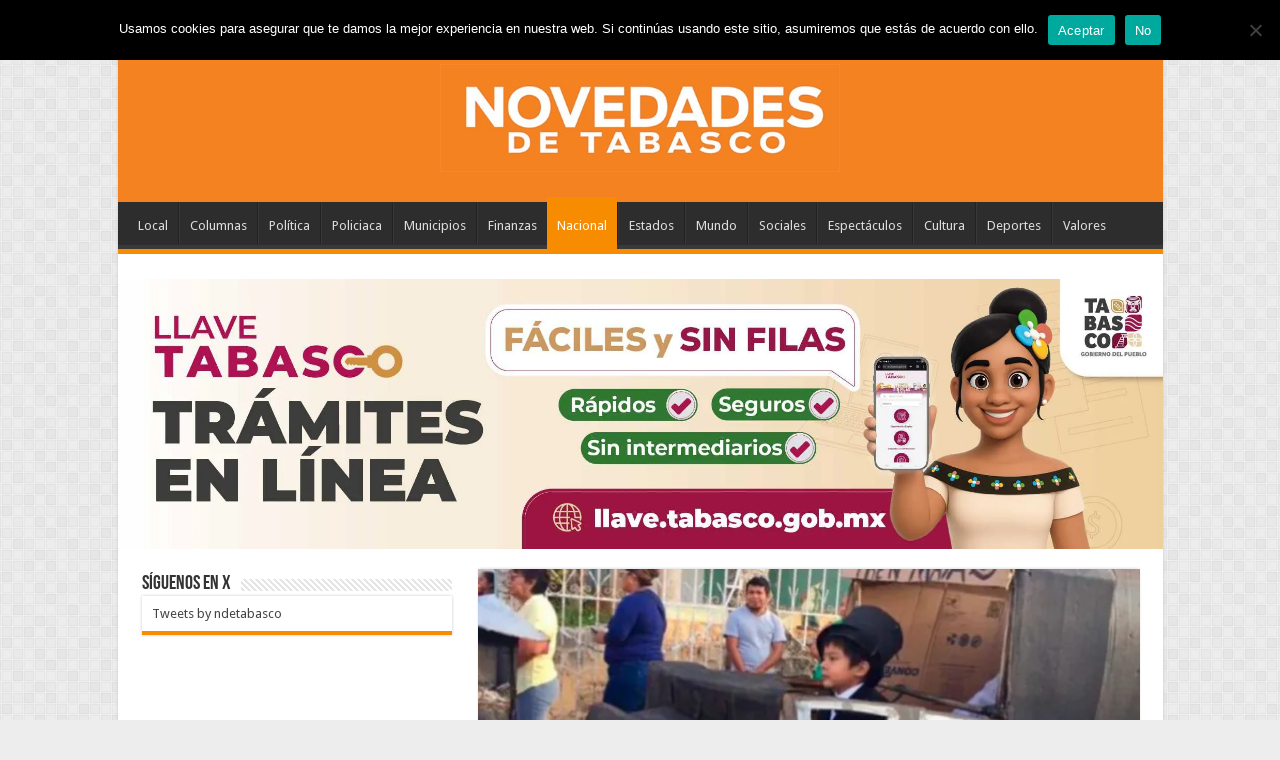

--- FILE ---
content_type: text/html; charset=UTF-8
request_url: https://novedadesdetabasco.com.mx/2023/02/26/pueblo-del-sureste-se-apropia-del-tren-maya-afirma-amlo/
body_size: 114731
content:
<!DOCTYPE html>
<html lang="es" prefix="og: http://ogp.me/ns#">
<head>
<meta charset="UTF-8" />
<link rel="profile" href="http://gmpg.org/xfn/11" />
<link rel="pingback" href="https://novedadesdetabasco.com.mx/xmlrpc.php" />
<script data-cfasync="false" data-no-defer="1" data-no-minify="1" data-no-optimize="1">var ewww_webp_supported=!1;function check_webp_feature(A,e){var w;e=void 0!==e?e:function(){},ewww_webp_supported?e(ewww_webp_supported):((w=new Image).onload=function(){ewww_webp_supported=0<w.width&&0<w.height,e&&e(ewww_webp_supported)},w.onerror=function(){e&&e(!1)},w.src="data:image/webp;base64,"+{alpha:"UklGRkoAAABXRUJQVlA4WAoAAAAQAAAAAAAAAAAAQUxQSAwAAAARBxAR/Q9ERP8DAABWUDggGAAAABQBAJ0BKgEAAQAAAP4AAA3AAP7mtQAAAA=="}[A])}check_webp_feature("alpha");</script><script data-cfasync="false" data-no-defer="1" data-no-minify="1" data-no-optimize="1">var Arrive=function(c,w){"use strict";if(c.MutationObserver&&"undefined"!=typeof HTMLElement){var r,a=0,u=(r=HTMLElement.prototype.matches||HTMLElement.prototype.webkitMatchesSelector||HTMLElement.prototype.mozMatchesSelector||HTMLElement.prototype.msMatchesSelector,{matchesSelector:function(e,t){return e instanceof HTMLElement&&r.call(e,t)},addMethod:function(e,t,r){var a=e[t];e[t]=function(){return r.length==arguments.length?r.apply(this,arguments):"function"==typeof a?a.apply(this,arguments):void 0}},callCallbacks:function(e,t){t&&t.options.onceOnly&&1==t.firedElems.length&&(e=[e[0]]);for(var r,a=0;r=e[a];a++)r&&r.callback&&r.callback.call(r.elem,r.elem);t&&t.options.onceOnly&&1==t.firedElems.length&&t.me.unbindEventWithSelectorAndCallback.call(t.target,t.selector,t.callback)},checkChildNodesRecursively:function(e,t,r,a){for(var i,n=0;i=e[n];n++)r(i,t,a)&&a.push({callback:t.callback,elem:i}),0<i.childNodes.length&&u.checkChildNodesRecursively(i.childNodes,t,r,a)},mergeArrays:function(e,t){var r,a={};for(r in e)e.hasOwnProperty(r)&&(a[r]=e[r]);for(r in t)t.hasOwnProperty(r)&&(a[r]=t[r]);return a},toElementsArray:function(e){return e=void 0!==e&&("number"!=typeof e.length||e===c)?[e]:e}}),e=(l.prototype.addEvent=function(e,t,r,a){a={target:e,selector:t,options:r,callback:a,firedElems:[]};return this._beforeAdding&&this._beforeAdding(a),this._eventsBucket.push(a),a},l.prototype.removeEvent=function(e){for(var t,r=this._eventsBucket.length-1;t=this._eventsBucket[r];r--)e(t)&&(this._beforeRemoving&&this._beforeRemoving(t),(t=this._eventsBucket.splice(r,1))&&t.length&&(t[0].callback=null))},l.prototype.beforeAdding=function(e){this._beforeAdding=e},l.prototype.beforeRemoving=function(e){this._beforeRemoving=e},l),t=function(i,n){var o=new e,l=this,s={fireOnAttributesModification:!1};return o.beforeAdding(function(t){var e=t.target;e!==c.document&&e!==c||(e=document.getElementsByTagName("html")[0]);var r=new MutationObserver(function(e){n.call(this,e,t)}),a=i(t.options);r.observe(e,a),t.observer=r,t.me=l}),o.beforeRemoving(function(e){e.observer.disconnect()}),this.bindEvent=function(e,t,r){t=u.mergeArrays(s,t);for(var a=u.toElementsArray(this),i=0;i<a.length;i++)o.addEvent(a[i],e,t,r)},this.unbindEvent=function(){var r=u.toElementsArray(this);o.removeEvent(function(e){for(var t=0;t<r.length;t++)if(this===w||e.target===r[t])return!0;return!1})},this.unbindEventWithSelectorOrCallback=function(r){var a=u.toElementsArray(this),i=r,e="function"==typeof r?function(e){for(var t=0;t<a.length;t++)if((this===w||e.target===a[t])&&e.callback===i)return!0;return!1}:function(e){for(var t=0;t<a.length;t++)if((this===w||e.target===a[t])&&e.selector===r)return!0;return!1};o.removeEvent(e)},this.unbindEventWithSelectorAndCallback=function(r,a){var i=u.toElementsArray(this);o.removeEvent(function(e){for(var t=0;t<i.length;t++)if((this===w||e.target===i[t])&&e.selector===r&&e.callback===a)return!0;return!1})},this},i=new function(){var s={fireOnAttributesModification:!1,onceOnly:!1,existing:!1};function n(e,t,r){return!(!u.matchesSelector(e,t.selector)||(e._id===w&&(e._id=a++),-1!=t.firedElems.indexOf(e._id)))&&(t.firedElems.push(e._id),!0)}var c=(i=new t(function(e){var t={attributes:!1,childList:!0,subtree:!0};return e.fireOnAttributesModification&&(t.attributes=!0),t},function(e,i){e.forEach(function(e){var t=e.addedNodes,r=e.target,a=[];null!==t&&0<t.length?u.checkChildNodesRecursively(t,i,n,a):"attributes"===e.type&&n(r,i)&&a.push({callback:i.callback,elem:r}),u.callCallbacks(a,i)})})).bindEvent;return i.bindEvent=function(e,t,r){t=void 0===r?(r=t,s):u.mergeArrays(s,t);var a=u.toElementsArray(this);if(t.existing){for(var i=[],n=0;n<a.length;n++)for(var o=a[n].querySelectorAll(e),l=0;l<o.length;l++)i.push({callback:r,elem:o[l]});if(t.onceOnly&&i.length)return r.call(i[0].elem,i[0].elem);setTimeout(u.callCallbacks,1,i)}c.call(this,e,t,r)},i},o=new function(){var a={};function i(e,t){return u.matchesSelector(e,t.selector)}var n=(o=new t(function(){return{childList:!0,subtree:!0}},function(e,r){e.forEach(function(e){var t=e.removedNodes,e=[];null!==t&&0<t.length&&u.checkChildNodesRecursively(t,r,i,e),u.callCallbacks(e,r)})})).bindEvent;return o.bindEvent=function(e,t,r){t=void 0===r?(r=t,a):u.mergeArrays(a,t),n.call(this,e,t,r)},o};d(HTMLElement.prototype),d(NodeList.prototype),d(HTMLCollection.prototype),d(HTMLDocument.prototype),d(Window.prototype);var n={};return s(i,n,"unbindAllArrive"),s(o,n,"unbindAllLeave"),n}function l(){this._eventsBucket=[],this._beforeAdding=null,this._beforeRemoving=null}function s(e,t,r){u.addMethod(t,r,e.unbindEvent),u.addMethod(t,r,e.unbindEventWithSelectorOrCallback),u.addMethod(t,r,e.unbindEventWithSelectorAndCallback)}function d(e){e.arrive=i.bindEvent,s(i,e,"unbindArrive"),e.leave=o.bindEvent,s(o,e,"unbindLeave")}}(window,void 0),ewww_webp_supported=!1;function check_webp_feature(e,t){var r;ewww_webp_supported?t(ewww_webp_supported):((r=new Image).onload=function(){ewww_webp_supported=0<r.width&&0<r.height,t(ewww_webp_supported)},r.onerror=function(){t(!1)},r.src="data:image/webp;base64,"+{alpha:"UklGRkoAAABXRUJQVlA4WAoAAAAQAAAAAAAAAAAAQUxQSAwAAAARBxAR/Q9ERP8DAABWUDggGAAAABQBAJ0BKgEAAQAAAP4AAA3AAP7mtQAAAA==",animation:"UklGRlIAAABXRUJQVlA4WAoAAAASAAAAAAAAAAAAQU5JTQYAAAD/////AABBTk1GJgAAAAAAAAAAAAAAAAAAAGQAAABWUDhMDQAAAC8AAAAQBxAREYiI/gcA"}[e])}function ewwwLoadImages(e){if(e){for(var t=document.querySelectorAll(".batch-image img, .image-wrapper a, .ngg-pro-masonry-item a, .ngg-galleria-offscreen-seo-wrapper a"),r=0,a=t.length;r<a;r++)ewwwAttr(t[r],"data-src",t[r].getAttribute("data-webp")),ewwwAttr(t[r],"data-thumbnail",t[r].getAttribute("data-webp-thumbnail"));for(var i=document.querySelectorAll("div.woocommerce-product-gallery__image"),r=0,a=i.length;r<a;r++)ewwwAttr(i[r],"data-thumb",i[r].getAttribute("data-webp-thumb"))}for(var n=document.querySelectorAll("video"),r=0,a=n.length;r<a;r++)ewwwAttr(n[r],"poster",e?n[r].getAttribute("data-poster-webp"):n[r].getAttribute("data-poster-image"));for(var o,l=document.querySelectorAll("img.ewww_webp_lazy_load"),r=0,a=l.length;r<a;r++)e&&(ewwwAttr(l[r],"data-lazy-srcset",l[r].getAttribute("data-lazy-srcset-webp")),ewwwAttr(l[r],"data-srcset",l[r].getAttribute("data-srcset-webp")),ewwwAttr(l[r],"data-lazy-src",l[r].getAttribute("data-lazy-src-webp")),ewwwAttr(l[r],"data-src",l[r].getAttribute("data-src-webp")),ewwwAttr(l[r],"data-orig-file",l[r].getAttribute("data-webp-orig-file")),ewwwAttr(l[r],"data-medium-file",l[r].getAttribute("data-webp-medium-file")),ewwwAttr(l[r],"data-large-file",l[r].getAttribute("data-webp-large-file")),null!=(o=l[r].getAttribute("srcset"))&&!1!==o&&o.includes("R0lGOD")&&ewwwAttr(l[r],"src",l[r].getAttribute("data-lazy-src-webp"))),l[r].className=l[r].className.replace(/\bewww_webp_lazy_load\b/,"");for(var s=document.querySelectorAll(".ewww_webp"),r=0,a=s.length;r<a;r++)e?(ewwwAttr(s[r],"srcset",s[r].getAttribute("data-srcset-webp")),ewwwAttr(s[r],"src",s[r].getAttribute("data-src-webp")),ewwwAttr(s[r],"data-orig-file",s[r].getAttribute("data-webp-orig-file")),ewwwAttr(s[r],"data-medium-file",s[r].getAttribute("data-webp-medium-file")),ewwwAttr(s[r],"data-large-file",s[r].getAttribute("data-webp-large-file")),ewwwAttr(s[r],"data-large_image",s[r].getAttribute("data-webp-large_image")),ewwwAttr(s[r],"data-src",s[r].getAttribute("data-webp-src"))):(ewwwAttr(s[r],"srcset",s[r].getAttribute("data-srcset-img")),ewwwAttr(s[r],"src",s[r].getAttribute("data-src-img"))),s[r].className=s[r].className.replace(/\bewww_webp\b/,"ewww_webp_loaded");window.jQuery&&jQuery.fn.isotope&&jQuery.fn.imagesLoaded&&(jQuery(".fusion-posts-container-infinite").imagesLoaded(function(){jQuery(".fusion-posts-container-infinite").hasClass("isotope")&&jQuery(".fusion-posts-container-infinite").isotope()}),jQuery(".fusion-portfolio:not(.fusion-recent-works) .fusion-portfolio-wrapper").imagesLoaded(function(){jQuery(".fusion-portfolio:not(.fusion-recent-works) .fusion-portfolio-wrapper").isotope()}))}function ewwwWebPInit(e){ewwwLoadImages(e),ewwwNggLoadGalleries(e),document.arrive(".ewww_webp",function(){ewwwLoadImages(e)}),document.arrive(".ewww_webp_lazy_load",function(){ewwwLoadImages(e)}),document.arrive("videos",function(){ewwwLoadImages(e)}),"loading"==document.readyState?document.addEventListener("DOMContentLoaded",ewwwJSONParserInit):("undefined"!=typeof galleries&&ewwwNggParseGalleries(e),ewwwWooParseVariations(e))}function ewwwAttr(e,t,r){null!=r&&!1!==r&&e.setAttribute(t,r)}function ewwwJSONParserInit(){"undefined"!=typeof galleries&&check_webp_feature("alpha",ewwwNggParseGalleries),check_webp_feature("alpha",ewwwWooParseVariations)}function ewwwWooParseVariations(e){if(e)for(var t=document.querySelectorAll("form.variations_form"),r=0,a=t.length;r<a;r++){var i=t[r].getAttribute("data-product_variations"),n=!1;try{for(var o in i=JSON.parse(i))void 0!==i[o]&&void 0!==i[o].image&&(void 0!==i[o].image.src_webp&&(i[o].image.src=i[o].image.src_webp,n=!0),void 0!==i[o].image.srcset_webp&&(i[o].image.srcset=i[o].image.srcset_webp,n=!0),void 0!==i[o].image.full_src_webp&&(i[o].image.full_src=i[o].image.full_src_webp,n=!0),void 0!==i[o].image.gallery_thumbnail_src_webp&&(i[o].image.gallery_thumbnail_src=i[o].image.gallery_thumbnail_src_webp,n=!0),void 0!==i[o].image.thumb_src_webp&&(i[o].image.thumb_src=i[o].image.thumb_src_webp,n=!0));n&&ewwwAttr(t[r],"data-product_variations",JSON.stringify(i))}catch(e){}}}function ewwwNggParseGalleries(e){if(e)for(var t in galleries){var r=galleries[t];galleries[t].images_list=ewwwNggParseImageList(r.images_list)}}function ewwwNggLoadGalleries(e){e&&document.addEventListener("ngg.galleria.themeadded",function(e,t){window.ngg_galleria._create_backup=window.ngg_galleria.create,window.ngg_galleria.create=function(e,t){var r=$(e).data("id");return galleries["gallery_"+r].images_list=ewwwNggParseImageList(galleries["gallery_"+r].images_list),window.ngg_galleria._create_backup(e,t)}})}function ewwwNggParseImageList(e){for(var t in e){var r=e[t];if(void 0!==r["image-webp"]&&(e[t].image=r["image-webp"],delete e[t]["image-webp"]),void 0!==r["thumb-webp"]&&(e[t].thumb=r["thumb-webp"],delete e[t]["thumb-webp"]),void 0!==r.full_image_webp&&(e[t].full_image=r.full_image_webp,delete e[t].full_image_webp),void 0!==r.srcsets)for(var a in r.srcsets)nggSrcset=r.srcsets[a],void 0!==r.srcsets[a+"-webp"]&&(e[t].srcsets[a]=r.srcsets[a+"-webp"],delete e[t].srcsets[a+"-webp"]);if(void 0!==r.full_srcsets)for(var i in r.full_srcsets)nggFSrcset=r.full_srcsets[i],void 0!==r.full_srcsets[i+"-webp"]&&(e[t].full_srcsets[i]=r.full_srcsets[i+"-webp"],delete e[t].full_srcsets[i+"-webp"])}return e}check_webp_feature("alpha",ewwwWebPInit);</script><style id="jetpack-boost-critical-css">@media all{#cookie-notice,#cookie-notice .cn-button:not(.cn-button-custom){font-family:-apple-system,BlinkMacSystemFont,Arial,Roboto,"Helvetica Neue",sans-serif;font-weight:400;font-size:13px;text-align:center}#cookie-notice{position:fixed;min-width:100%;height:auto;z-index:100000;letter-spacing:0;line-height:20px;left:0}#cookie-notice,#cookie-notice *{-webkit-box-sizing:border-box;-moz-box-sizing:border-box;box-sizing:border-box}#cookie-notice .cookie-notice-container{display:block}#cookie-notice.cookie-notice-hidden .cookie-notice-container{display:none}.cn-position-top{top:0}.cookie-notice-container{padding:15px 30px;text-align:center;width:100%;z-index:2}.cn-close-icon{position:absolute;right:15px;top:50%;margin-top:-10px;width:15px;height:15px;opacity:.5;padding:10px;outline:0}.cn-close-icon:after,.cn-close-icon:before{position:absolute;content:" ";height:15px;width:2px;top:3px;background-color:grey}.cn-close-icon:before{transform:rotate(45deg)}.cn-close-icon:after{transform:rotate(-45deg)}#cookie-notice .cn-button{margin:0 0 0 10px;display:inline-block}#cookie-notice .cn-button:not(.cn-button-custom){letter-spacing:.25px;margin:0 0 0 10px;text-transform:none;display:inline-block;touch-action:manipulation;white-space:nowrap;outline:0;box-shadow:none;text-shadow:none;border:none;-webkit-border-radius:3px;-moz-border-radius:3px;border-radius:3px;text-decoration:none;padding:8.5px 10px;line-height:1;color:inherit}.cn-text-container{margin:0 0 6px}.cn-buttons-container,.cn-text-container{display:inline-block}@media all and (max-width:900px){.cookie-notice-container #cn-notice-buttons,.cookie-notice-container #cn-notice-text{display:block}#cookie-notice .cn-button{margin:0 5px 5px}}@media all and (max-width:480px){.cookie-notice-container{padding:15px 25px}}}@media all{*{padding:0;margin:0;outline:0;list-style:none;border:0 none}*,:after,:before{-webkit-box-sizing:border-box;-moz-box-sizing:border-box;-ms-box-sizing:border-box;box-sizing:border-box}html{-ms-touch-action:manipulation;touch-action:manipulation}body{background:#fff url(https://novedadesdetabasco.com.mx/wp-content/themes/sahifa/images/patterns/body-bg7.png);color:#333;font-family:"Droid Sans",Arial,Verdana,sans-serif;font-size:13px}h1,h2,h3,h4{font-weight:400}a{color:#444;text-decoration:none}.clear{clear:both}#main-nav:after,#theme-header:after{display:block;visibility:hidden;clear:both;height:0;content:" "}input{border:1px solid #ccc;background:#fff;font-size:inherit}input{padding:5px;outline:0}button{padding:4px;vertical-align:middle}input[type=text]{border-color:#f1f1f1;border-top-color:#ddd;border-left-color:#ddd;background-color:#f9f9f9;color:#515151;font:12px Tahoma;padding:8px;margin-bottom:7px;-webkit-border-radius:3px;-moz-border-radius:3px;border-radius:3px}@font-face{font-family:BebasNeueRegular;font-weight:400;font-style:normal}@font-face{font-family:FontAwesome;font-weight:400;font-style:normal}.fa-search:before{content:""}.fa-user:before{content:""}.fa-close:before{content:""}.fa-twitter:before{content:""}.fa-facebook:before{content:""}.fa-rss:before{content:""}.fa-instagram:before{content:""}.fa{display:inline-block;font:normal normal normal 14px/1 FontAwesome;font-size:inherit;text-rendering:auto;-webkit-font-smoothing:antialiased;-moz-osx-font-smoothing:grayscale;transform:none}.wrapper-outer{position:relative}.background-cover{position:fixed;background-repeat:no-repeat;top:0;left:0;z-index:0;overflow:hidden;width:100%;height:100%;-webkit-background-size:cover;-moz-background-size:cover;-o-background-size:cover;background-size:cover}.container{width:1045px;margin:0 auto}#wrapper.boxed-all{position:relative;background:#fff;width:1045px;margin:0 auto;-webkit-box-shadow:0 0 3px #cacaca;-moz-box-shadow:0 0 3px #cacaca;box-shadow:0 0 3px #cacaca}#wrapper.boxed-all #theme-header{margin-top:0}#wrapper.boxed-all #main-content{width:997px;margin-top:0;padding:0;background:0 0}#theme-header{background:#fff;margin:20px auto 25px;border-top:3px solid #f88c00;position:relative}.top-nav{background:#fbfbfb;border-bottom:1px solid #ececec;height:31px}.top-nav ul{float:left}.top-nav ul li{position:relative;display:inline-block;float:left;font-size:12px}.top-nav ul li a{display:inline-block;height:30px;line-height:30px;color:#838383;padding:0 10px}.today-date{float:left;padding:0 10px;font-size:10px;color:#666;margin:10px 10px 0 0;font-weight:700;text-transform:uppercase;border:1px solid #ccc;border-width:0 1px 0 0}.search-block{height:30px;overflow:hidden;float:right;margin-left:5px;position:relative}.search-block:after{content:" ";display:block;width:0;height:0;position:absolute;top:10px;z-index:2;right:30px;border:4px solid transparent;border-right-color:#f88c00}.search-block #s-header{background:#fff;float:right;font:normal 11px tahoma;padding:9px 12px 8px 12px;width:90px;color:#c5c5c5;border:0 none;border:1px solid #ececec;border-width:0 0 0 1px;-webkit-border-radius:0;-moz-border-radius:0;border-radius:0}.search-block .search-button{background:#f88c00;float:right;height:30px;width:30px;display:block;border:0 none;box-shadow:none!important;padding:0;-webkit-border-radius:0;-moz-border-radius:0;border-radius:0}.search-block button.search-button i:before{font-size:18px;color:#fff}.top-nav .social-icons{float:right;padding-top:2px}.top-nav .social-icons a{color:#555}.top-nav .social-icons a{opacity:.5}.top-nav .social-icons i:before{padding:0 2px;line-height:24px;font-size:14px}.header-content{padding:20px 15px;margin:0 auto}.logo{float:left}.logo img{max-width:100%}.logo h2{font:bold 32pt arial}.logo strong{display:none}#theme-header.center-logo .logo{float:none;text-align:center}#main-nav{margin:0 auto;background:#2d2d2d;box-shadow:inset -1px -5px 0 -1px #393939;min-height:52px;border-bottom:5px solid #f88c00}#main-nav .container{position:relative}#main-nav .main-menu{margin-left:10px}#main-nav ul li{font-size:13px;position:relative;display:inline-block;float:left;border:1px solid #222;border-width:0 0 0 1px;height:42px}#main-nav ul li:first-child,#main-nav ul li:first-child a{border:0 none}#main-nav ul li:last-child a{border-right-width:0}#main-nav ul li a{display:block;height:42px;position:relative;line-height:47px;color:#ddd;padding:0 10px;border:1px solid #383838;border-width:0 0 0 1px}#main-nav ul li.current-menu-parent a{background:#f88c00;color:#fff;height:52px;line-height:57px;border-width:0!important}#main-nav ul li.current-menu-parent{margin-top:-5px;height:52px;border-width:0}#main-content{background:#fff;margin:20px auto 25px;position:relative;padding:24px 0;-webkit-transform:none}#main-content:after{display:block;visibility:hidden;clear:both;height:0;content:"."}.content{float:left;width:660px}.lazy-enabled #main-content .post-thumbnail,.lazy-enabled #main-content img{opacity:0}.stripe-line{background:url(https://novedadesdetabasco.com.mx/wp-content/themes/sahifa/images/stripe.png);height:12px;overflow:hidden;margin-top:5px}#sidebar .widget-container,.post-listing{background:#fff;border-bottom:4px solid #f88c00;-webkit-box-shadow:0 0 3px #cacaca;-moz-box-shadow:0 0 3px #cacaca;box-shadow:0 0 3px #cacaca}p.post-meta{color:#888;margin:7px 0;font-size:85%}p.post-meta a{color:#888}.post-meta i:before{margin-right:3px}.single-post-thumb{margin:0-1px!important;line-height:0!important}.single-post-thumb img{width:100%;height:auto;max-width:100%}.post-listing.post{margin-bottom:40px}.post-inner{padding:20px}.post-title{font-family:BebasNeueRegular,arial,Georgia,serif;margin-bottom:10px;font-size:28px}body.single .post-inner p.post-meta span{margin-right:15px}body.single .post-inner p.post-meta span i{margin-right:5px}.post-inner p.post-meta{border-bottom:1px solid #f2f2f2;padding-bottom:5px;margin-bottom:10px}p.post-meta span{display:inline-block;margin-right:10px}#reading-position-indicator{display:block;height:4px;position:fixed;bottom:0;left:0;background:#ff8500;width:0;z-index:9999;max-width:100%}.post-thumbnail{margin-right:15px;position:relative;line-height:0}.post-thumbnail a{display:block!important;background:#000;font-size:0}.post-thumbnail img{height:auto;max-width:100%;width:100%}.overlay-icon:before{content:"";color:#fff;display:block;position:absolute;top:50%;left:50%;border:3px solid #fff;border-radius:100%;width:40px;height:40px;text-align:center;font-size:18px;line-height:35px;margin:-20px 0 0-20px;opacity:0;-webkit-backface-visibility:hidden;-webkit-transform:scale(0);-moz-transform:scale(0);-ms-transform:scale(0);-o-transform:scale(0);transform:scale(0)}.share-post{clear:both;margin:10px -20px -20px;padding:8px 0 6px 10px;background:#f7f7f7;border-top:1px solid #eaeaea;overflow:hidden}.entry .share-post .share-text{display:none}.entry .share-post{margin:0 0 15px;background:0 0;border:0 none;height:auto;padding:0}.entry .share-post ul{list-style:none;margin:0}.share-post span.share-text{background:#ff8500;margin:-9px 10px -10px -10px;display:block;float:left;color:#fff;padding:0 9px;font-family:BebasNeueRegular,arial,Georgia,serif;font-size:14pt;height:45px;line-height:50px}.entry{word-wrap:break-word;line-height:22px}.entry p{margin-bottom:20px}.entry ul{margin:0 0 20px 15px}.block-head{padding:3px 0 0;overflow:hidden}.block-head h3{float:left;margin-right:10px;font-size:22px;font-family:BebasNeueRegular,arial,Georgia,serif}#check-also-box{position:fixed;z-index:999;bottom:65px;right:-350px;width:300px;border-top:4px solid #f88c00;border-bottom:0 none;padding:10px 20px 20px}#check-also-box .block-head{padding:0}#check-also-box .block-head h3{text-align:center;margin:0 0 10px;display:block;float:none}#check-also-box .post-thumbnail{margin:0 0 10px}.check-also-post{padding-bottom:10px;margin-bottom:10px;border-bottom:1px solid #eee}.check-also-post:last-child{padding-bottom:0;margin-bottom:0;border-bottom:0 none}.check-also-post .post-title{font-size:22px;margin-bottom:5px}.check-also-post p{line-height:20px}#check-also-close{position:absolute;left:0;top:0;padding:1px 8px 3px;background:#ff8500;color:#fff;font-size:19px}#sidebar{float:right;width:310px}.sidebar-left #sidebar{float:left}.sidebar-left .content{float:right}.theiaStickySidebar:after{content:"";display:table;clear:both}.widget{clear:both;margin-bottom:25px}.widget-top{padding:5px 0}.widget-top h4{float:left;margin-right:10px;font-size:20px;font-family:BebasNeueRegular,arial,Georgia,serif}.widget-container{padding:10px;clear:both}.social-icons{text-align:center}.social-icons a{margin:2px;position:relative;text-shadow:none;display:inline-block}img{max-width:100%;height:auto;vertical-align:middle}#slide-out{background:#222;position:absolute;display:block;left:0;top:0;z-index:1;height:100%;width:80%;color:#ddd;-webkit-transform:translate3d(-101%,0,0);-moz-transform:translate3d(-100%,0,0);-ms-transform:translate3d(-100%,0,0);-o-transform:translate3d(-100%,0,0);transform:translate3d(-100%,0,0);-webkit-backface-visibility:hidden;-moz-backface-visibility:hidden;-ms-backface-visibility:hidden;-o-backface-visibility:hidden;backface-visibility:hidden}.search-mobile{margin:15px 10px;height:30px;overflow:hidden;background:#fcfcfc;border:1px solid #ddd;border-top-color:#d1d1d1;border-left-color:#d1d1d1;overflow:hidden;position:relative;-webkit-border-radius:20px;-moz-border-radius:20px;border-radius:20px;-webkit-box-shadow:inset 0 2px 5px #eee;-moz-box-shadow:inset 0 2px 5px #eee;box-shadow:inset 0 2px 5px #eee}.search-mobile #s-mobile{background:0 0;float:right;margin:0;padding:7px 12px;width:100%;color:#444;border:0 none}.search-mobile button.search-button{background:0 0;position:absolute;top:0;right:0;height:28px;padding:0;width:40px;font-size:18px;color:#666}#slide-out .social-icons{margin-bottom:15px}#slide-out .social-icons a{color:#ccc;font-size:16px;padding:0 4px}#mobile-menu{border-top:1px solid #2d2d2d;display:none}#slide-out-open{display:none;margin:0;position:absolute;top:33px;left:5px;opacity:1;height:33px;width:40px;z-index:505}#slide-out-open span{left:6px}#slide-out-open span,#slide-out-open span:after,#slide-out-open span:before{top:5px;position:absolute;content:" ";display:block;height:3px;width:28px;background:#333;-webkit-border-radius:10px;-moz-border-radius:10px;border-radius:10px}#slide-out-open span:before{top:8px}#slide-out-open span:after{top:16px}@media only screen and (max-width:1045px){#wrapper.boxed-all,#wrapper.boxed-all #main-content{width:99%}#wrapper.boxed-all .container{width:100%}.content{width:66.5%}#sidebar{width:32%}}@media only screen and (max-width:990px){.logo{float:none!important;text-align:center;margin:0!important;clear:both}#sidebar,.content{width:100%;float:none}#check-also-box{display:none}}@media only screen and (max-width:900px){#main-nav,.top-nav{display:none}#slide-out-open{display:block}#wrapper{background-color:#fff;width:100%!important}#wrapper #theme-header{margin-top:0;width:100%!important;-webkit-box-shadow:0 0 3px #cacaca!important;-moz-box-shadow:0 0 3px #cacaca!important;box-shadow:0 0 3px #cacaca!important}#wrapper #main-content{width:99%!important;padding:0!important;-webkit-box-shadow:none!important;-moz-box-shadow:none!important;box-shadow:none!important}#wrapper #main-content{margin-top:10px}.header-content{padding-right:0;padding-left:0}}@media only screen and (max-width:670px){.share-post span.share-text{display:none}}@media only screen and (max-width:350px){.logo{text-align:right;padding-right:20px}.logo img{max-width:50%;height:auto}#main-content{padding-top:0}.overlay-icon:before{border-width:2px;width:30px;height:30px;font-size:14px;line-height:26px;margin:-15px 0 0-15px}}}</style><meta property="og:title" content="Pueblo del sureste se apropia del Tren Maya, afirma AMLO - Novedades de Tabasco"/>
<meta property="og:type" content="article"/>
<meta property="og:description" content="En el último día de gira por la península de Yucatán para supervisar obras del Tren Maya, el preside"/>
<meta property="og:url" content="https://novedadesdetabasco.com.mx/2023/02/26/pueblo-del-sureste-se-apropia-del-tren-maya-afirma-amlo/"/>
<meta property="og:site_name" content="Novedades de Tabasco"/>
<meta property="og:image" content="https://i0.wp.com/novedadesdetabasco.com.mx/wp-content/uploads/2023/02/26-03-2023-TREN-MAYA-FOTO-01-745x450-1.jpg?resize=660%2C330&ssl=1" />
<meta name='robots' content='index, follow, max-image-preview:large, max-snippet:-1, max-video-preview:-1' />
	<style>img:is([sizes="auto" i], [sizes^="auto," i]) { contain-intrinsic-size: 3000px 1500px }</style>
	
	<!-- This site is optimized with the Yoast SEO plugin v26.6 - https://yoast.com/wordpress/plugins/seo/ -->
	<title>Pueblo del sureste se apropia del Tren Maya, afirma AMLO</title>
	<link rel="canonical" href="https://novedadesdetabasco.com.mx/2023/02/26/pueblo-del-sureste-se-apropia-del-tren-maya-afirma-amlo/" />
	<meta property="og:locale" content="es_ES" />
	<meta property="og:type" content="article" />
	<meta property="og:title" content="Pueblo del sureste se apropia del Tren Maya, afirma AMLO" />
	<meta property="og:description" content="En el último día de gira por la península de Yucatán para supervisar obras del Tren Maya, el presidente Andrés Manuel López Obrador sostuvo que este proyecto estratégico ya es parte del imaginario colectivo porque los habitantes de la región se lo han apropiado, lo celebran y resignifican en sus representaciones culturales. En redes sociales, &hellip;" />
	<meta property="og:url" content="https://novedadesdetabasco.com.mx/2023/02/26/pueblo-del-sureste-se-apropia-del-tren-maya-afirma-amlo/" />
	<meta property="og:site_name" content="Novedades de Tabasco" />
	<meta property="article:publisher" content="https://www.facebook.com/novedades.detabasco/" />
	<meta property="article:published_time" content="2023-02-27T02:04:59+00:00" />
	<meta property="og:image" content="https://i0.wp.com/novedadesdetabasco.com.mx/wp-content/uploads/2023/02/26-03-2023-TREN-MAYA-FOTO-01-745x450-1.jpg?fit=745%2C450&ssl=1" />
	<meta property="og:image:width" content="745" />
	<meta property="og:image:height" content="450" />
	<meta property="og:image:type" content="image/jpeg" />
	<meta name="author" content="Jorge Cupido" />
	<meta name="twitter:card" content="summary_large_image" />
	<meta name="twitter:creator" content="@jorcupidos" />
	<meta name="twitter:site" content="@ndetabasco" />
	<meta name="twitter:label1" content="Escrito por" />
	<meta name="twitter:data1" content="Jorge Cupido" />
	<meta name="twitter:label2" content="Tiempo de lectura" />
	<meta name="twitter:data2" content="1 minuto" />
	<script type="application/ld+json" class="yoast-schema-graph">{"@context":"https://schema.org","@graph":[{"@type":"Article","@id":"https://novedadesdetabasco.com.mx/2023/02/26/pueblo-del-sureste-se-apropia-del-tren-maya-afirma-amlo/#article","isPartOf":{"@id":"https://novedadesdetabasco.com.mx/2023/02/26/pueblo-del-sureste-se-apropia-del-tren-maya-afirma-amlo/"},"author":{"name":"Jorge Cupido","@id":"https://novedadesdetabasco.com.mx/#/schema/person/2fac3b71f4cde057ec1c4e6bdf33b452"},"headline":"Pueblo del sureste se apropia del Tren Maya, afirma AMLO","datePublished":"2023-02-27T02:04:59+00:00","mainEntityOfPage":{"@id":"https://novedadesdetabasco.com.mx/2023/02/26/pueblo-del-sureste-se-apropia-del-tren-maya-afirma-amlo/"},"wordCount":260,"publisher":{"@id":"https://novedadesdetabasco.com.mx/#organization"},"image":{"@id":"https://novedadesdetabasco.com.mx/2023/02/26/pueblo-del-sureste-se-apropia-del-tren-maya-afirma-amlo/#primaryimage"},"thumbnailUrl":"https://i0.wp.com/novedadesdetabasco.com.mx/wp-content/uploads/2023/02/26-03-2023-TREN-MAYA-FOTO-01-745x450-1.jpg?fit=745%2C450&ssl=1","keywords":["AMLO","Tren Maya"],"articleSection":["Banner 1","Nacional"],"inLanguage":"es"},{"@type":"WebPage","@id":"https://novedadesdetabasco.com.mx/2023/02/26/pueblo-del-sureste-se-apropia-del-tren-maya-afirma-amlo/","url":"https://novedadesdetabasco.com.mx/2023/02/26/pueblo-del-sureste-se-apropia-del-tren-maya-afirma-amlo/","name":"Pueblo del sureste se apropia del Tren Maya, afirma AMLO","isPartOf":{"@id":"https://novedadesdetabasco.com.mx/#website"},"primaryImageOfPage":{"@id":"https://novedadesdetabasco.com.mx/2023/02/26/pueblo-del-sureste-se-apropia-del-tren-maya-afirma-amlo/#primaryimage"},"image":{"@id":"https://novedadesdetabasco.com.mx/2023/02/26/pueblo-del-sureste-se-apropia-del-tren-maya-afirma-amlo/#primaryimage"},"thumbnailUrl":"https://i0.wp.com/novedadesdetabasco.com.mx/wp-content/uploads/2023/02/26-03-2023-TREN-MAYA-FOTO-01-745x450-1.jpg?fit=745%2C450&ssl=1","datePublished":"2023-02-27T02:04:59+00:00","breadcrumb":{"@id":"https://novedadesdetabasco.com.mx/2023/02/26/pueblo-del-sureste-se-apropia-del-tren-maya-afirma-amlo/#breadcrumb"},"inLanguage":"es","potentialAction":[{"@type":"ReadAction","target":["https://novedadesdetabasco.com.mx/2023/02/26/pueblo-del-sureste-se-apropia-del-tren-maya-afirma-amlo/"]}]},{"@type":"ImageObject","inLanguage":"es","@id":"https://novedadesdetabasco.com.mx/2023/02/26/pueblo-del-sureste-se-apropia-del-tren-maya-afirma-amlo/#primaryimage","url":"https://i0.wp.com/novedadesdetabasco.com.mx/wp-content/uploads/2023/02/26-03-2023-TREN-MAYA-FOTO-01-745x450-1.jpg?fit=745%2C450&ssl=1","contentUrl":"https://i0.wp.com/novedadesdetabasco.com.mx/wp-content/uploads/2023/02/26-03-2023-TREN-MAYA-FOTO-01-745x450-1.jpg?fit=745%2C450&ssl=1","width":745,"height":450},{"@type":"BreadcrumbList","@id":"https://novedadesdetabasco.com.mx/2023/02/26/pueblo-del-sureste-se-apropia-del-tren-maya-afirma-amlo/#breadcrumb","itemListElement":[{"@type":"ListItem","position":1,"name":"Portada","item":"https://novedadesdetabasco.com.mx/"},{"@type":"ListItem","position":2,"name":"Pueblo del sureste se apropia del Tren Maya, afirma AMLO"}]},{"@type":"WebSite","@id":"https://novedadesdetabasco.com.mx/#website","url":"https://novedadesdetabasco.com.mx/","name":"Novedades de Tabasco","description":"El diario mas fuerte de Tabasco","publisher":{"@id":"https://novedadesdetabasco.com.mx/#organization"},"potentialAction":[{"@type":"SearchAction","target":{"@type":"EntryPoint","urlTemplate":"https://novedadesdetabasco.com.mx/?s={search_term_string}"},"query-input":{"@type":"PropertyValueSpecification","valueRequired":true,"valueName":"search_term_string"}}],"inLanguage":"es"},{"@type":"Organization","@id":"https://novedadesdetabasco.com.mx/#organization","name":"Novedades de Tabasco","url":"https://novedadesdetabasco.com.mx/","logo":{"@type":"ImageObject","inLanguage":"es","@id":"https://novedadesdetabasco.com.mx/#/schema/logo/image/","url":"https://i2.wp.com/novedadesdetabasco.com.mx/wp-content/uploads/2020/10/FAVICON.jpg?fit=229%2C229&ssl=1","contentUrl":"https://i2.wp.com/novedadesdetabasco.com.mx/wp-content/uploads/2020/10/FAVICON.jpg?fit=229%2C229&ssl=1","width":229,"height":229,"caption":"Novedades de Tabasco"},"image":{"@id":"https://novedadesdetabasco.com.mx/#/schema/logo/image/"},"sameAs":["https://www.facebook.com/novedades.detabasco/","https://x.com/ndetabasco","https://www.instagram.com/ndetabasco/"]},{"@type":"Person","@id":"https://novedadesdetabasco.com.mx/#/schema/person/2fac3b71f4cde057ec1c4e6bdf33b452","name":"Jorge Cupido","image":{"@type":"ImageObject","inLanguage":"es","@id":"https://novedadesdetabasco.com.mx/#/schema/person/image/","url":"https://secure.gravatar.com/avatar/1e90786290ed3994249e7ca57a0f9453f58ee94fdf6332ea6e039c661a6b8cd3?s=96&d=mm&r=g","contentUrl":"https://secure.gravatar.com/avatar/1e90786290ed3994249e7ca57a0f9453f58ee94fdf6332ea6e039c661a6b8cd3?s=96&d=mm&r=g","caption":"Jorge Cupido"},"sameAs":["https://x.com/jorcupidos"],"url":"https://novedadesdetabasco.com.mx/author/jorgec/"}]}</script>
	<!-- / Yoast SEO plugin. -->


<link rel='dns-prefetch' href='//stats.wp.com' />
<link rel='dns-prefetch' href='//fonts.googleapis.com' />
<link rel='dns-prefetch' href='//cdn.openshareweb.com' />
<link rel='dns-prefetch' href='//cdn.shareaholic.net' />
<link rel='dns-prefetch' href='//www.shareaholic.net' />
<link rel='dns-prefetch' href='//analytics.shareaholic.com' />
<link rel='dns-prefetch' href='//recs.shareaholic.com' />
<link rel='dns-prefetch' href='//partner.shareaholic.com' />
<link rel='dns-prefetch' href='//v0.wordpress.com' />
<link rel='dns-prefetch' href='//widgets.wp.com' />
<link rel='dns-prefetch' href='//s0.wp.com' />
<link rel='dns-prefetch' href='//0.gravatar.com' />
<link rel='dns-prefetch' href='//1.gravatar.com' />
<link rel='dns-prefetch' href='//2.gravatar.com' />
<link rel='dns-prefetch' href='//www.googletagmanager.com' />
<link rel='preconnect' href='//i0.wp.com' />
<link rel='preconnect' href='//c0.wp.com' />
<link rel="alternate" type="application/rss+xml" title="Novedades de Tabasco &raquo; Feed" href="https://novedadesdetabasco.com.mx/feed/" />
<!-- Shareaholic - https://www.shareaholic.com -->
<link rel='preload' href='//cdn.shareaholic.net/assets/pub/shareaholic.js' as='script'/>
<script data-no-minify='1' data-cfasync='false'>
_SHR_SETTINGS = {"endpoints":{"local_recs_url":"https:\/\/novedadesdetabasco.com.mx\/wp-admin\/admin-ajax.php?action=shareaholic_permalink_related","ajax_url":"https:\/\/novedadesdetabasco.com.mx\/wp-admin\/admin-ajax.php"},"site_id":"28d01b246b0efed01e775452e42c446b","url_components":{"year":"2023","monthnum":"02","day":"26","hour":"20","minute":"04","second":"59","post_id":"170103","postname":"pueblo-del-sureste-se-apropia-del-tren-maya-afirma-amlo","category":"banner-1"}};
</script>
<script data-no-minify='1' data-cfasync='false' src='//cdn.shareaholic.net/assets/pub/shareaholic.js' data-shr-siteid='28d01b246b0efed01e775452e42c446b' async ></script>

<!-- Shareaholic Content Tags -->
<meta name='shareaholic:site_name' content='Novedades de Tabasco' />
<meta name='shareaholic:language' content='es' />
<meta name='shareaholic:url' content='https://novedadesdetabasco.com.mx/2023/02/26/pueblo-del-sureste-se-apropia-del-tren-maya-afirma-amlo/' />
<meta name='shareaholic:keywords' content='tag:amlo, tag:tren maya, cat:banner 1, cat:nacional, type:post' />
<meta name='shareaholic:article_published_time' content='2023-02-26T20:04:59-06:00' />
<meta name='shareaholic:article_modified_time' content='2023-02-26T13:35:43-06:00' />
<meta name='shareaholic:shareable_page' content='true' />
<meta name='shareaholic:article_author_name' content='Jorge Cupido' />
<meta name='shareaholic:site_id' content='28d01b246b0efed01e775452e42c446b' />
<meta name='shareaholic:wp_version' content='9.7.13' />
<meta name='shareaholic:image' content='https://i0.wp.com/novedadesdetabasco.com.mx/wp-content/uploads/2023/02/26-03-2023-TREN-MAYA-FOTO-01-745x450-1.jpg?fit=640%2C387&amp;ssl=1' />
<!-- Shareaholic Content Tags End -->

<!-- Shareaholic Open Graph Tags -->
<meta property='og:image' content='https://i0.wp.com/novedadesdetabasco.com.mx/wp-content/uploads/2023/02/26-03-2023-TREN-MAYA-FOTO-01-745x450-1.jpg?fit=618%2C373&amp;ssl=1' />
<!-- Shareaholic Open Graph Tags End -->
		<!-- This site uses the Google Analytics by MonsterInsights plugin v9.11.1 - Using Analytics tracking - https://www.monsterinsights.com/ -->
							<script src="//www.googletagmanager.com/gtag/js?id=G-R1EY0C9KGP"  data-cfasync="false" data-wpfc-render="false" type="text/javascript" async></script>
			<script data-cfasync="false" data-wpfc-render="false" type="text/javascript">
				var mi_version = '9.11.1';
				var mi_track_user = true;
				var mi_no_track_reason = '';
								var MonsterInsightsDefaultLocations = {"page_location":"https:\/\/novedadesdetabasco.com.mx\/2023\/02\/26\/pueblo-del-sureste-se-apropia-del-tren-maya-afirma-amlo\/"};
								if ( typeof MonsterInsightsPrivacyGuardFilter === 'function' ) {
					var MonsterInsightsLocations = (typeof MonsterInsightsExcludeQuery === 'object') ? MonsterInsightsPrivacyGuardFilter( MonsterInsightsExcludeQuery ) : MonsterInsightsPrivacyGuardFilter( MonsterInsightsDefaultLocations );
				} else {
					var MonsterInsightsLocations = (typeof MonsterInsightsExcludeQuery === 'object') ? MonsterInsightsExcludeQuery : MonsterInsightsDefaultLocations;
				}

								var disableStrs = [
										'ga-disable-G-R1EY0C9KGP',
									];

				/* Function to detect opted out users */
				function __gtagTrackerIsOptedOut() {
					for (var index = 0; index < disableStrs.length; index++) {
						if (document.cookie.indexOf(disableStrs[index] + '=true') > -1) {
							return true;
						}
					}

					return false;
				}

				/* Disable tracking if the opt-out cookie exists. */
				if (__gtagTrackerIsOptedOut()) {
					for (var index = 0; index < disableStrs.length; index++) {
						window[disableStrs[index]] = true;
					}
				}

				/* Opt-out function */
				function __gtagTrackerOptout() {
					for (var index = 0; index < disableStrs.length; index++) {
						document.cookie = disableStrs[index] + '=true; expires=Thu, 31 Dec 2099 23:59:59 UTC; path=/';
						window[disableStrs[index]] = true;
					}
				}

				if ('undefined' === typeof gaOptout) {
					function gaOptout() {
						__gtagTrackerOptout();
					}
				}
								window.dataLayer = window.dataLayer || [];

				window.MonsterInsightsDualTracker = {
					helpers: {},
					trackers: {},
				};
				if (mi_track_user) {
					function __gtagDataLayer() {
						dataLayer.push(arguments);
					}

					function __gtagTracker(type, name, parameters) {
						if (!parameters) {
							parameters = {};
						}

						if (parameters.send_to) {
							__gtagDataLayer.apply(null, arguments);
							return;
						}

						if (type === 'event') {
														parameters.send_to = monsterinsights_frontend.v4_id;
							var hookName = name;
							if (typeof parameters['event_category'] !== 'undefined') {
								hookName = parameters['event_category'] + ':' + name;
							}

							if (typeof MonsterInsightsDualTracker.trackers[hookName] !== 'undefined') {
								MonsterInsightsDualTracker.trackers[hookName](parameters);
							} else {
								__gtagDataLayer('event', name, parameters);
							}
							
						} else {
							__gtagDataLayer.apply(null, arguments);
						}
					}

					__gtagTracker('js', new Date());
					__gtagTracker('set', {
						'developer_id.dZGIzZG': true,
											});
					if ( MonsterInsightsLocations.page_location ) {
						__gtagTracker('set', MonsterInsightsLocations);
					}
										__gtagTracker('config', 'G-R1EY0C9KGP', {"forceSSL":"true","link_attribution":"true"} );
										window.gtag = __gtagTracker;										(function () {
						/* https://developers.google.com/analytics/devguides/collection/analyticsjs/ */
						/* ga and __gaTracker compatibility shim. */
						var noopfn = function () {
							return null;
						};
						var newtracker = function () {
							return new Tracker();
						};
						var Tracker = function () {
							return null;
						};
						var p = Tracker.prototype;
						p.get = noopfn;
						p.set = noopfn;
						p.send = function () {
							var args = Array.prototype.slice.call(arguments);
							args.unshift('send');
							__gaTracker.apply(null, args);
						};
						var __gaTracker = function () {
							var len = arguments.length;
							if (len === 0) {
								return;
							}
							var f = arguments[len - 1];
							if (typeof f !== 'object' || f === null || typeof f.hitCallback !== 'function') {
								if ('send' === arguments[0]) {
									var hitConverted, hitObject = false, action;
									if ('event' === arguments[1]) {
										if ('undefined' !== typeof arguments[3]) {
											hitObject = {
												'eventAction': arguments[3],
												'eventCategory': arguments[2],
												'eventLabel': arguments[4],
												'value': arguments[5] ? arguments[5] : 1,
											}
										}
									}
									if ('pageview' === arguments[1]) {
										if ('undefined' !== typeof arguments[2]) {
											hitObject = {
												'eventAction': 'page_view',
												'page_path': arguments[2],
											}
										}
									}
									if (typeof arguments[2] === 'object') {
										hitObject = arguments[2];
									}
									if (typeof arguments[5] === 'object') {
										Object.assign(hitObject, arguments[5]);
									}
									if ('undefined' !== typeof arguments[1].hitType) {
										hitObject = arguments[1];
										if ('pageview' === hitObject.hitType) {
											hitObject.eventAction = 'page_view';
										}
									}
									if (hitObject) {
										action = 'timing' === arguments[1].hitType ? 'timing_complete' : hitObject.eventAction;
										hitConverted = mapArgs(hitObject);
										__gtagTracker('event', action, hitConverted);
									}
								}
								return;
							}

							function mapArgs(args) {
								var arg, hit = {};
								var gaMap = {
									'eventCategory': 'event_category',
									'eventAction': 'event_action',
									'eventLabel': 'event_label',
									'eventValue': 'event_value',
									'nonInteraction': 'non_interaction',
									'timingCategory': 'event_category',
									'timingVar': 'name',
									'timingValue': 'value',
									'timingLabel': 'event_label',
									'page': 'page_path',
									'location': 'page_location',
									'title': 'page_title',
									'referrer' : 'page_referrer',
								};
								for (arg in args) {
																		if (!(!args.hasOwnProperty(arg) || !gaMap.hasOwnProperty(arg))) {
										hit[gaMap[arg]] = args[arg];
									} else {
										hit[arg] = args[arg];
									}
								}
								return hit;
							}

							try {
								f.hitCallback();
							} catch (ex) {
							}
						};
						__gaTracker.create = newtracker;
						__gaTracker.getByName = newtracker;
						__gaTracker.getAll = function () {
							return [];
						};
						__gaTracker.remove = noopfn;
						__gaTracker.loaded = true;
						window['__gaTracker'] = __gaTracker;
					})();
									} else {
										console.log("");
					(function () {
						function __gtagTracker() {
							return null;
						}

						window['__gtagTracker'] = __gtagTracker;
						window['gtag'] = __gtagTracker;
					})();
									}
			</script>
							<!-- / Google Analytics by MonsterInsights -->
		<script type="text/javascript">
/* <![CDATA[ */
window._wpemojiSettings = {"baseUrl":"https:\/\/s.w.org\/images\/core\/emoji\/16.0.1\/72x72\/","ext":".png","svgUrl":"https:\/\/s.w.org\/images\/core\/emoji\/16.0.1\/svg\/","svgExt":".svg","source":{"concatemoji":"https:\/\/novedadesdetabasco.com.mx\/wp-includes\/js\/wp-emoji-release.min.js"}};
/*! This file is auto-generated */
!function(s,n){var o,i,e;function c(e){try{var t={supportTests:e,timestamp:(new Date).valueOf()};sessionStorage.setItem(o,JSON.stringify(t))}catch(e){}}function p(e,t,n){e.clearRect(0,0,e.canvas.width,e.canvas.height),e.fillText(t,0,0);var t=new Uint32Array(e.getImageData(0,0,e.canvas.width,e.canvas.height).data),a=(e.clearRect(0,0,e.canvas.width,e.canvas.height),e.fillText(n,0,0),new Uint32Array(e.getImageData(0,0,e.canvas.width,e.canvas.height).data));return t.every(function(e,t){return e===a[t]})}function u(e,t){e.clearRect(0,0,e.canvas.width,e.canvas.height),e.fillText(t,0,0);for(var n=e.getImageData(16,16,1,1),a=0;a<n.data.length;a++)if(0!==n.data[a])return!1;return!0}function f(e,t,n,a){switch(t){case"flag":return n(e,"\ud83c\udff3\ufe0f\u200d\u26a7\ufe0f","\ud83c\udff3\ufe0f\u200b\u26a7\ufe0f")?!1:!n(e,"\ud83c\udde8\ud83c\uddf6","\ud83c\udde8\u200b\ud83c\uddf6")&&!n(e,"\ud83c\udff4\udb40\udc67\udb40\udc62\udb40\udc65\udb40\udc6e\udb40\udc67\udb40\udc7f","\ud83c\udff4\u200b\udb40\udc67\u200b\udb40\udc62\u200b\udb40\udc65\u200b\udb40\udc6e\u200b\udb40\udc67\u200b\udb40\udc7f");case"emoji":return!a(e,"\ud83e\udedf")}return!1}function g(e,t,n,a){var r="undefined"!=typeof WorkerGlobalScope&&self instanceof WorkerGlobalScope?new OffscreenCanvas(300,150):s.createElement("canvas"),o=r.getContext("2d",{willReadFrequently:!0}),i=(o.textBaseline="top",o.font="600 32px Arial",{});return e.forEach(function(e){i[e]=t(o,e,n,a)}),i}function t(e){var t=s.createElement("script");t.src=e,t.defer=!0,s.head.appendChild(t)}"undefined"!=typeof Promise&&(o="wpEmojiSettingsSupports",i=["flag","emoji"],n.supports={everything:!0,everythingExceptFlag:!0},e=new Promise(function(e){s.addEventListener("DOMContentLoaded",e,{once:!0})}),new Promise(function(t){var n=function(){try{var e=JSON.parse(sessionStorage.getItem(o));if("object"==typeof e&&"number"==typeof e.timestamp&&(new Date).valueOf()<e.timestamp+604800&&"object"==typeof e.supportTests)return e.supportTests}catch(e){}return null}();if(!n){if("undefined"!=typeof Worker&&"undefined"!=typeof OffscreenCanvas&&"undefined"!=typeof URL&&URL.createObjectURL&&"undefined"!=typeof Blob)try{var e="postMessage("+g.toString()+"("+[JSON.stringify(i),f.toString(),p.toString(),u.toString()].join(",")+"));",a=new Blob([e],{type:"text/javascript"}),r=new Worker(URL.createObjectURL(a),{name:"wpTestEmojiSupports"});return void(r.onmessage=function(e){c(n=e.data),r.terminate(),t(n)})}catch(e){}c(n=g(i,f,p,u))}t(n)}).then(function(e){for(var t in e)n.supports[t]=e[t],n.supports.everything=n.supports.everything&&n.supports[t],"flag"!==t&&(n.supports.everythingExceptFlag=n.supports.everythingExceptFlag&&n.supports[t]);n.supports.everythingExceptFlag=n.supports.everythingExceptFlag&&!n.supports.flag,n.DOMReady=!1,n.readyCallback=function(){n.DOMReady=!0}}).then(function(){return e}).then(function(){var e;n.supports.everything||(n.readyCallback(),(e=n.source||{}).concatemoji?t(e.concatemoji):e.wpemoji&&e.twemoji&&(t(e.twemoji),t(e.wpemoji)))}))}((window,document),window._wpemojiSettings);
/* ]]> */
</script>
<style id='wp-emoji-styles-inline-css' type='text/css'>

	img.wp-smiley, img.emoji {
		display: inline !important;
		border: none !important;
		box-shadow: none !important;
		height: 1em !important;
		width: 1em !important;
		margin: 0 0.07em !important;
		vertical-align: -0.1em !important;
		background: none !important;
		padding: 0 !important;
	}
</style>
<noscript><link rel='stylesheet' id='wp-block-library-css' href='https://c0.wp.com/c/6.8.3/wp-includes/css/dist/block-library/style.min.css' type='text/css' media='all' />
</noscript><link rel='stylesheet' id='wp-block-library-css' href='https://c0.wp.com/c/6.8.3/wp-includes/css/dist/block-library/style.min.css' type='text/css' media="not all" data-media="all" onload="this.media=this.dataset.media; delete this.dataset.media; this.removeAttribute( 'onload' );" />
<style id='classic-theme-styles-inline-css' type='text/css'>
/*! This file is auto-generated */
.wp-block-button__link{color:#fff;background-color:#32373c;border-radius:9999px;box-shadow:none;text-decoration:none;padding:calc(.667em + 2px) calc(1.333em + 2px);font-size:1.125em}.wp-block-file__button{background:#32373c;color:#fff;text-decoration:none}
</style>
<noscript><link rel='stylesheet' id='mediaelement-css' href='https://c0.wp.com/c/6.8.3/wp-includes/js/mediaelement/mediaelementplayer-legacy.min.css' type='text/css' media='all' />
</noscript><link rel='stylesheet' id='mediaelement-css' href='https://c0.wp.com/c/6.8.3/wp-includes/js/mediaelement/mediaelementplayer-legacy.min.css' type='text/css' media="not all" data-media="all" onload="this.media=this.dataset.media; delete this.dataset.media; this.removeAttribute( 'onload' );" />
<noscript><link rel='stylesheet' id='wp-mediaelement-css' href='https://c0.wp.com/c/6.8.3/wp-includes/js/mediaelement/wp-mediaelement.min.css' type='text/css' media='all' />
</noscript><link rel='stylesheet' id='wp-mediaelement-css' href='https://c0.wp.com/c/6.8.3/wp-includes/js/mediaelement/wp-mediaelement.min.css' type='text/css' media="not all" data-media="all" onload="this.media=this.dataset.media; delete this.dataset.media; this.removeAttribute( 'onload' );" />
<style id='jetpack-sharing-buttons-style-inline-css' type='text/css'>
.jetpack-sharing-buttons__services-list{display:flex;flex-direction:row;flex-wrap:wrap;gap:0;list-style-type:none;margin:5px;padding:0}.jetpack-sharing-buttons__services-list.has-small-icon-size{font-size:12px}.jetpack-sharing-buttons__services-list.has-normal-icon-size{font-size:16px}.jetpack-sharing-buttons__services-list.has-large-icon-size{font-size:24px}.jetpack-sharing-buttons__services-list.has-huge-icon-size{font-size:36px}@media print{.jetpack-sharing-buttons__services-list{display:none!important}}.editor-styles-wrapper .wp-block-jetpack-sharing-buttons{gap:0;padding-inline-start:0}ul.jetpack-sharing-buttons__services-list.has-background{padding:1.25em 2.375em}
</style>
<style id='global-styles-inline-css' type='text/css'>
:root{--wp--preset--aspect-ratio--square: 1;--wp--preset--aspect-ratio--4-3: 4/3;--wp--preset--aspect-ratio--3-4: 3/4;--wp--preset--aspect-ratio--3-2: 3/2;--wp--preset--aspect-ratio--2-3: 2/3;--wp--preset--aspect-ratio--16-9: 16/9;--wp--preset--aspect-ratio--9-16: 9/16;--wp--preset--color--black: #000000;--wp--preset--color--cyan-bluish-gray: #abb8c3;--wp--preset--color--white: #ffffff;--wp--preset--color--pale-pink: #f78da7;--wp--preset--color--vivid-red: #cf2e2e;--wp--preset--color--luminous-vivid-orange: #ff6900;--wp--preset--color--luminous-vivid-amber: #fcb900;--wp--preset--color--light-green-cyan: #7bdcb5;--wp--preset--color--vivid-green-cyan: #00d084;--wp--preset--color--pale-cyan-blue: #8ed1fc;--wp--preset--color--vivid-cyan-blue: #0693e3;--wp--preset--color--vivid-purple: #9b51e0;--wp--preset--gradient--vivid-cyan-blue-to-vivid-purple: linear-gradient(135deg,rgba(6,147,227,1) 0%,rgb(155,81,224) 100%);--wp--preset--gradient--light-green-cyan-to-vivid-green-cyan: linear-gradient(135deg,rgb(122,220,180) 0%,rgb(0,208,130) 100%);--wp--preset--gradient--luminous-vivid-amber-to-luminous-vivid-orange: linear-gradient(135deg,rgba(252,185,0,1) 0%,rgba(255,105,0,1) 100%);--wp--preset--gradient--luminous-vivid-orange-to-vivid-red: linear-gradient(135deg,rgba(255,105,0,1) 0%,rgb(207,46,46) 100%);--wp--preset--gradient--very-light-gray-to-cyan-bluish-gray: linear-gradient(135deg,rgb(238,238,238) 0%,rgb(169,184,195) 100%);--wp--preset--gradient--cool-to-warm-spectrum: linear-gradient(135deg,rgb(74,234,220) 0%,rgb(151,120,209) 20%,rgb(207,42,186) 40%,rgb(238,44,130) 60%,rgb(251,105,98) 80%,rgb(254,248,76) 100%);--wp--preset--gradient--blush-light-purple: linear-gradient(135deg,rgb(255,206,236) 0%,rgb(152,150,240) 100%);--wp--preset--gradient--blush-bordeaux: linear-gradient(135deg,rgb(254,205,165) 0%,rgb(254,45,45) 50%,rgb(107,0,62) 100%);--wp--preset--gradient--luminous-dusk: linear-gradient(135deg,rgb(255,203,112) 0%,rgb(199,81,192) 50%,rgb(65,88,208) 100%);--wp--preset--gradient--pale-ocean: linear-gradient(135deg,rgb(255,245,203) 0%,rgb(182,227,212) 50%,rgb(51,167,181) 100%);--wp--preset--gradient--electric-grass: linear-gradient(135deg,rgb(202,248,128) 0%,rgb(113,206,126) 100%);--wp--preset--gradient--midnight: linear-gradient(135deg,rgb(2,3,129) 0%,rgb(40,116,252) 100%);--wp--preset--font-size--small: 13px;--wp--preset--font-size--medium: 20px;--wp--preset--font-size--large: 36px;--wp--preset--font-size--x-large: 42px;--wp--preset--spacing--20: 0.44rem;--wp--preset--spacing--30: 0.67rem;--wp--preset--spacing--40: 1rem;--wp--preset--spacing--50: 1.5rem;--wp--preset--spacing--60: 2.25rem;--wp--preset--spacing--70: 3.38rem;--wp--preset--spacing--80: 5.06rem;--wp--preset--shadow--natural: 6px 6px 9px rgba(0, 0, 0, 0.2);--wp--preset--shadow--deep: 12px 12px 50px rgba(0, 0, 0, 0.4);--wp--preset--shadow--sharp: 6px 6px 0px rgba(0, 0, 0, 0.2);--wp--preset--shadow--outlined: 6px 6px 0px -3px rgba(255, 255, 255, 1), 6px 6px rgba(0, 0, 0, 1);--wp--preset--shadow--crisp: 6px 6px 0px rgba(0, 0, 0, 1);}:where(.is-layout-flex){gap: 0.5em;}:where(.is-layout-grid){gap: 0.5em;}body .is-layout-flex{display: flex;}.is-layout-flex{flex-wrap: wrap;align-items: center;}.is-layout-flex > :is(*, div){margin: 0;}body .is-layout-grid{display: grid;}.is-layout-grid > :is(*, div){margin: 0;}:where(.wp-block-columns.is-layout-flex){gap: 2em;}:where(.wp-block-columns.is-layout-grid){gap: 2em;}:where(.wp-block-post-template.is-layout-flex){gap: 1.25em;}:where(.wp-block-post-template.is-layout-grid){gap: 1.25em;}.has-black-color{color: var(--wp--preset--color--black) !important;}.has-cyan-bluish-gray-color{color: var(--wp--preset--color--cyan-bluish-gray) !important;}.has-white-color{color: var(--wp--preset--color--white) !important;}.has-pale-pink-color{color: var(--wp--preset--color--pale-pink) !important;}.has-vivid-red-color{color: var(--wp--preset--color--vivid-red) !important;}.has-luminous-vivid-orange-color{color: var(--wp--preset--color--luminous-vivid-orange) !important;}.has-luminous-vivid-amber-color{color: var(--wp--preset--color--luminous-vivid-amber) !important;}.has-light-green-cyan-color{color: var(--wp--preset--color--light-green-cyan) !important;}.has-vivid-green-cyan-color{color: var(--wp--preset--color--vivid-green-cyan) !important;}.has-pale-cyan-blue-color{color: var(--wp--preset--color--pale-cyan-blue) !important;}.has-vivid-cyan-blue-color{color: var(--wp--preset--color--vivid-cyan-blue) !important;}.has-vivid-purple-color{color: var(--wp--preset--color--vivid-purple) !important;}.has-black-background-color{background-color: var(--wp--preset--color--black) !important;}.has-cyan-bluish-gray-background-color{background-color: var(--wp--preset--color--cyan-bluish-gray) !important;}.has-white-background-color{background-color: var(--wp--preset--color--white) !important;}.has-pale-pink-background-color{background-color: var(--wp--preset--color--pale-pink) !important;}.has-vivid-red-background-color{background-color: var(--wp--preset--color--vivid-red) !important;}.has-luminous-vivid-orange-background-color{background-color: var(--wp--preset--color--luminous-vivid-orange) !important;}.has-luminous-vivid-amber-background-color{background-color: var(--wp--preset--color--luminous-vivid-amber) !important;}.has-light-green-cyan-background-color{background-color: var(--wp--preset--color--light-green-cyan) !important;}.has-vivid-green-cyan-background-color{background-color: var(--wp--preset--color--vivid-green-cyan) !important;}.has-pale-cyan-blue-background-color{background-color: var(--wp--preset--color--pale-cyan-blue) !important;}.has-vivid-cyan-blue-background-color{background-color: var(--wp--preset--color--vivid-cyan-blue) !important;}.has-vivid-purple-background-color{background-color: var(--wp--preset--color--vivid-purple) !important;}.has-black-border-color{border-color: var(--wp--preset--color--black) !important;}.has-cyan-bluish-gray-border-color{border-color: var(--wp--preset--color--cyan-bluish-gray) !important;}.has-white-border-color{border-color: var(--wp--preset--color--white) !important;}.has-pale-pink-border-color{border-color: var(--wp--preset--color--pale-pink) !important;}.has-vivid-red-border-color{border-color: var(--wp--preset--color--vivid-red) !important;}.has-luminous-vivid-orange-border-color{border-color: var(--wp--preset--color--luminous-vivid-orange) !important;}.has-luminous-vivid-amber-border-color{border-color: var(--wp--preset--color--luminous-vivid-amber) !important;}.has-light-green-cyan-border-color{border-color: var(--wp--preset--color--light-green-cyan) !important;}.has-vivid-green-cyan-border-color{border-color: var(--wp--preset--color--vivid-green-cyan) !important;}.has-pale-cyan-blue-border-color{border-color: var(--wp--preset--color--pale-cyan-blue) !important;}.has-vivid-cyan-blue-border-color{border-color: var(--wp--preset--color--vivid-cyan-blue) !important;}.has-vivid-purple-border-color{border-color: var(--wp--preset--color--vivid-purple) !important;}.has-vivid-cyan-blue-to-vivid-purple-gradient-background{background: var(--wp--preset--gradient--vivid-cyan-blue-to-vivid-purple) !important;}.has-light-green-cyan-to-vivid-green-cyan-gradient-background{background: var(--wp--preset--gradient--light-green-cyan-to-vivid-green-cyan) !important;}.has-luminous-vivid-amber-to-luminous-vivid-orange-gradient-background{background: var(--wp--preset--gradient--luminous-vivid-amber-to-luminous-vivid-orange) !important;}.has-luminous-vivid-orange-to-vivid-red-gradient-background{background: var(--wp--preset--gradient--luminous-vivid-orange-to-vivid-red) !important;}.has-very-light-gray-to-cyan-bluish-gray-gradient-background{background: var(--wp--preset--gradient--very-light-gray-to-cyan-bluish-gray) !important;}.has-cool-to-warm-spectrum-gradient-background{background: var(--wp--preset--gradient--cool-to-warm-spectrum) !important;}.has-blush-light-purple-gradient-background{background: var(--wp--preset--gradient--blush-light-purple) !important;}.has-blush-bordeaux-gradient-background{background: var(--wp--preset--gradient--blush-bordeaux) !important;}.has-luminous-dusk-gradient-background{background: var(--wp--preset--gradient--luminous-dusk) !important;}.has-pale-ocean-gradient-background{background: var(--wp--preset--gradient--pale-ocean) !important;}.has-electric-grass-gradient-background{background: var(--wp--preset--gradient--electric-grass) !important;}.has-midnight-gradient-background{background: var(--wp--preset--gradient--midnight) !important;}.has-small-font-size{font-size: var(--wp--preset--font-size--small) !important;}.has-medium-font-size{font-size: var(--wp--preset--font-size--medium) !important;}.has-large-font-size{font-size: var(--wp--preset--font-size--large) !important;}.has-x-large-font-size{font-size: var(--wp--preset--font-size--x-large) !important;}
:where(.wp-block-post-template.is-layout-flex){gap: 1.25em;}:where(.wp-block-post-template.is-layout-grid){gap: 1.25em;}
:where(.wp-block-columns.is-layout-flex){gap: 2em;}:where(.wp-block-columns.is-layout-grid){gap: 2em;}
:root :where(.wp-block-pullquote){font-size: 1.5em;line-height: 1.6;}
</style>
<noscript><link rel='stylesheet' id='contact-form-7-css' href='https://novedadesdetabasco.com.mx/wp-content/plugins/contact-form-7/includes/css/styles.css' type='text/css' media='all' />
</noscript><link rel='stylesheet' id='contact-form-7-css' href='https://novedadesdetabasco.com.mx/wp-content/plugins/contact-form-7/includes/css/styles.css' type='text/css' media="not all" data-media="all" onload="this.media=this.dataset.media; delete this.dataset.media; this.removeAttribute( 'onload' );" />
<noscript><link rel='stylesheet' id='cookie-notice-front-css' href='https://novedadesdetabasco.com.mx/wp-content/plugins/cookie-notice/css/front.min.css' type='text/css' media='all' />
</noscript><link rel='stylesheet' id='cookie-notice-front-css' href='https://novedadesdetabasco.com.mx/wp-content/plugins/cookie-notice/css/front.min.css' type='text/css' media="not all" data-media="all" onload="this.media=this.dataset.media; delete this.dataset.media; this.removeAttribute( 'onload' );" />
<noscript><link rel='stylesheet' id='responsive-lightbox-nivo_lightbox-css-css' href='https://novedadesdetabasco.com.mx/wp-content/plugins/responsive-lightbox-lite/assets/nivo-lightbox/nivo-lightbox.css' type='text/css' media='all' />
</noscript><link rel='stylesheet' id='responsive-lightbox-nivo_lightbox-css-css' href='https://novedadesdetabasco.com.mx/wp-content/plugins/responsive-lightbox-lite/assets/nivo-lightbox/nivo-lightbox.css' type='text/css' media="not all" data-media="all" onload="this.media=this.dataset.media; delete this.dataset.media; this.removeAttribute( 'onload' );" />
<noscript><link rel='stylesheet' id='responsive-lightbox-nivo_lightbox-css-d-css' href='https://novedadesdetabasco.com.mx/wp-content/plugins/responsive-lightbox-lite/assets/nivo-lightbox/themes/default/default.css' type='text/css' media='all' />
</noscript><link rel='stylesheet' id='responsive-lightbox-nivo_lightbox-css-d-css' href='https://novedadesdetabasco.com.mx/wp-content/plugins/responsive-lightbox-lite/assets/nivo-lightbox/themes/default/default.css' type='text/css' media="not all" data-media="all" onload="this.media=this.dataset.media; delete this.dataset.media; this.removeAttribute( 'onload' );" />
<noscript><link rel='stylesheet' id='responsive-lightbox-nivo-css' href='https://novedadesdetabasco.com.mx/wp-content/plugins/responsive-lightbox/assets/nivo/nivo-lightbox.min.css' type='text/css' media='all' />
</noscript><link rel='stylesheet' id='responsive-lightbox-nivo-css' href='https://novedadesdetabasco.com.mx/wp-content/plugins/responsive-lightbox/assets/nivo/nivo-lightbox.min.css' type='text/css' media="not all" data-media="all" onload="this.media=this.dataset.media; delete this.dataset.media; this.removeAttribute( 'onload' );" />
<noscript><link rel='stylesheet' id='responsive-lightbox-nivo-default-css' href='https://novedadesdetabasco.com.mx/wp-content/plugins/responsive-lightbox/assets/nivo/themes/default/default.css' type='text/css' media='all' />
</noscript><link rel='stylesheet' id='responsive-lightbox-nivo-default-css' href='https://novedadesdetabasco.com.mx/wp-content/plugins/responsive-lightbox/assets/nivo/themes/default/default.css' type='text/css' media="not all" data-media="all" onload="this.media=this.dataset.media; delete this.dataset.media; this.removeAttribute( 'onload' );" />
<noscript><link rel='stylesheet' id='taqyeem-buttons-style-css' href='https://novedadesdetabasco.com.mx/wp-content/plugins/taqyeem-buttons/assets/style.css' type='text/css' media='all' />
</noscript><link rel='stylesheet' id='taqyeem-buttons-style-css' href='https://novedadesdetabasco.com.mx/wp-content/plugins/taqyeem-buttons/assets/style.css' type='text/css' media="not all" data-media="all" onload="this.media=this.dataset.media; delete this.dataset.media; this.removeAttribute( 'onload' );" />
<noscript><link rel='stylesheet' id='taqyeem-style-css' href='https://novedadesdetabasco.com.mx/wp-content/plugins/taqyeem/style.css' type='text/css' media='all' />
</noscript><link rel='stylesheet' id='taqyeem-style-css' href='https://novedadesdetabasco.com.mx/wp-content/plugins/taqyeem/style.css' type='text/css' media="not all" data-media="all" onload="this.media=this.dataset.media; delete this.dataset.media; this.removeAttribute( 'onload' );" />
<noscript><link rel='stylesheet' id='widgetopts-styles-css' href='https://novedadesdetabasco.com.mx/wp-content/plugins/widget-options/assets/css/widget-options.css' type='text/css' media='all' />
</noscript><link rel='stylesheet' id='widgetopts-styles-css' href='https://novedadesdetabasco.com.mx/wp-content/plugins/widget-options/assets/css/widget-options.css' type='text/css' media="not all" data-media="all" onload="this.media=this.dataset.media; delete this.dataset.media; this.removeAttribute( 'onload' );" />
<noscript><link rel='stylesheet' id='tie-style-css' href='https://novedadesdetabasco.com.mx/wp-content/themes/sahifa/style.css' type='text/css' media='all' />
</noscript><link rel='stylesheet' id='tie-style-css' href='https://novedadesdetabasco.com.mx/wp-content/themes/sahifa/style.css' type='text/css' media="not all" data-media="all" onload="this.media=this.dataset.media; delete this.dataset.media; this.removeAttribute( 'onload' );" />
<noscript><link rel='stylesheet' id='tie-ilightbox-skin-css' href='https://novedadesdetabasco.com.mx/wp-content/themes/sahifa/css/ilightbox/dark-skin/skin.css' type='text/css' media='all' />
</noscript><link rel='stylesheet' id='tie-ilightbox-skin-css' href='https://novedadesdetabasco.com.mx/wp-content/themes/sahifa/css/ilightbox/dark-skin/skin.css' type='text/css' media="not all" data-media="all" onload="this.media=this.dataset.media; delete this.dataset.media; this.removeAttribute( 'onload' );" />
<noscript><link rel='stylesheet' id='Droid+Sans-css' href='https://fonts.googleapis.com/css?family=Droid+Sans%3Aregular%2C700' type='text/css' media='all' />
</noscript><link rel='stylesheet' id='Droid+Sans-css' href='https://fonts.googleapis.com/css?family=Droid+Sans%3Aregular%2C700' type='text/css' media="not all" data-media="all" onload="this.media=this.dataset.media; delete this.dataset.media; this.removeAttribute( 'onload' );" />
<noscript><link rel='stylesheet' id='jetpack_likes-css' href='https://c0.wp.com/p/jetpack/15.3.1/modules/likes/style.css' type='text/css' media='all' />
</noscript><link rel='stylesheet' id='jetpack_likes-css' href='https://c0.wp.com/p/jetpack/15.3.1/modules/likes/style.css' type='text/css' media="not all" data-media="all" onload="this.media=this.dataset.media; delete this.dataset.media; this.removeAttribute( 'onload' );" />
<noscript><link rel='stylesheet' id='sharedaddy-css' href='https://c0.wp.com/p/jetpack/15.3.1/modules/sharedaddy/sharing.css' type='text/css' media='all' />
</noscript><link rel='stylesheet' id='sharedaddy-css' href='https://c0.wp.com/p/jetpack/15.3.1/modules/sharedaddy/sharing.css' type='text/css' media="not all" data-media="all" onload="this.media=this.dataset.media; delete this.dataset.media; this.removeAttribute( 'onload' );" />
<noscript><link rel='stylesheet' id='social-logos-css' href='https://c0.wp.com/p/jetpack/15.3.1/_inc/social-logos/social-logos.min.css' type='text/css' media='all' />
</noscript><link rel='stylesheet' id='social-logos-css' href='https://c0.wp.com/p/jetpack/15.3.1/_inc/social-logos/social-logos.min.css' type='text/css' media="not all" data-media="all" onload="this.media=this.dataset.media; delete this.dataset.media; this.removeAttribute( 'onload' );" />
<script type="text/javascript" src="https://novedadesdetabasco.com.mx/wp-content/plugins/google-analytics-for-wordpress/assets/js/frontend-gtag.min.js" id="monsterinsights-frontend-script-js" async="async" data-wp-strategy="async"></script>
<script data-cfasync="false" data-wpfc-render="false" type="text/javascript" id='monsterinsights-frontend-script-js-extra'>/* <![CDATA[ */
var monsterinsights_frontend = {"js_events_tracking":"true","download_extensions":"doc,pdf,ppt,zip,xls,docx,pptx,xlsx","inbound_paths":"[{\"path\":\"\\\/go\\\/\",\"label\":\"affiliate\"},{\"path\":\"\\\/recommend\\\/\",\"label\":\"affiliate\"}]","home_url":"https:\/\/novedadesdetabasco.com.mx","hash_tracking":"false","v4_id":"G-R1EY0C9KGP"};/* ]]> */
</script>
<script type="text/javascript" id="cookie-notice-front-js-before">
/* <![CDATA[ */
var cnArgs = {"ajaxUrl":"https:\/\/novedadesdetabasco.com.mx\/wp-admin\/admin-ajax.php","nonce":"1fd131b7e5","hideEffect":"none","position":"top","onScroll":true,"onScrollOffset":100,"onClick":false,"cookieName":"cookie_notice_accepted","cookieTime":2592000,"cookieTimeRejected":2592000,"globalCookie":false,"redirection":false,"cache":true,"revokeCookies":false,"revokeCookiesOpt":"automatic"};
/* ]]> */
</script>
<script type="text/javascript" src="https://novedadesdetabasco.com.mx/wp-content/plugins/cookie-notice/js/front.min.js" id="cookie-notice-front-js"></script>
<script type="text/javascript" src="https://c0.wp.com/c/6.8.3/wp-includes/js/jquery/jquery.min.js" id="jquery-core-js"></script>
<script type="text/javascript" src="https://c0.wp.com/c/6.8.3/wp-includes/js/jquery/jquery-migrate.min.js" id="jquery-migrate-js"></script>
<script type="text/javascript" src="https://novedadesdetabasco.com.mx/wp-content/plugins/responsive-lightbox-lite/assets/nivo-lightbox/nivo-lightbox.min.js" id="responsive-lightbox-nivo_lightbox-js"></script>
<script type="text/javascript" id="responsive-lightbox-lite-script-js-extra">
/* <![CDATA[ */
var rllArgs = {"script":"nivo_lightbox","selector":"lightbox","custom_events":""};
/* ]]> */
</script>
<script type="text/javascript" src="https://novedadesdetabasco.com.mx/wp-content/plugins/responsive-lightbox-lite/assets/inc/script.js" id="responsive-lightbox-lite-script-js"></script>
<script type="text/javascript" src="https://novedadesdetabasco.com.mx/wp-content/plugins/responsive-lightbox/assets/dompurify/purify.min.js" id="dompurify-js"></script>
<script type="text/javascript" id="responsive-lightbox-sanitizer-js-before">
/* <![CDATA[ */
window.RLG = window.RLG || {}; window.RLG.sanitizeAllowedHosts = ["youtube.com","www.youtube.com","youtu.be","vimeo.com","player.vimeo.com"];
/* ]]> */
</script>
<script type="text/javascript" src="https://novedadesdetabasco.com.mx/wp-content/plugins/responsive-lightbox/js/sanitizer.js" id="responsive-lightbox-sanitizer-js"></script>
<script type="text/javascript" src="https://novedadesdetabasco.com.mx/wp-content/plugins/responsive-lightbox/assets/nivo/nivo-lightbox.min.js" id="responsive-lightbox-nivo-js"></script>
<script type="text/javascript" src="https://c0.wp.com/c/6.8.3/wp-includes/js/underscore.min.js" id="underscore-js"></script>
<script type="text/javascript" src="https://novedadesdetabasco.com.mx/wp-content/plugins/responsive-lightbox/assets/infinitescroll/infinite-scroll.pkgd.min.js" id="responsive-lightbox-infinite-scroll-js"></script>
<script type="text/javascript" id="responsive-lightbox-js-before">
/* <![CDATA[ */
var rlArgs = {"script":"nivo","selector":"lightbox","customEvents":"","activeGalleries":true,"effect":"fade","clickOverlayToClose":true,"keyboardNav":true,"errorMessage":"The requested content cannot be loaded. Please try again later.","woocommerce_gallery":false,"ajaxurl":"https:\/\/novedadesdetabasco.com.mx\/wp-admin\/admin-ajax.php","nonce":"8425c8a19d","preview":false,"postId":170103,"scriptExtension":false};
/* ]]> */
</script>
<script type="text/javascript" src="https://novedadesdetabasco.com.mx/wp-content/plugins/responsive-lightbox/js/front.js" id="responsive-lightbox-js"></script>
<script type="text/javascript" src="https://novedadesdetabasco.com.mx/wp-content/plugins/taqyeem/js/tie.js" id="taqyeem-main-js"></script>
<link rel="https://api.w.org/" href="https://novedadesdetabasco.com.mx/wp-json/" /><link rel="alternate" title="JSON" type="application/json" href="https://novedadesdetabasco.com.mx/wp-json/wp/v2/posts/170103" /><link rel="EditURI" type="application/rsd+xml" title="RSD" href="https://novedadesdetabasco.com.mx/xmlrpc.php?rsd" />
<link rel='shortlink' href='https://wp.me/pctsnM-IfB' />
<link rel="alternate" title="oEmbed (JSON)" type="application/json+oembed" href="https://novedadesdetabasco.com.mx/wp-json/oembed/1.0/embed?url=https%3A%2F%2Fnovedadesdetabasco.com.mx%2F2023%2F02%2F26%2Fpueblo-del-sureste-se-apropia-del-tren-maya-afirma-amlo%2F" />
<link rel="alternate" title="oEmbed (XML)" type="text/xml+oembed" href="https://novedadesdetabasco.com.mx/wp-json/oembed/1.0/embed?url=https%3A%2F%2Fnovedadesdetabasco.com.mx%2F2023%2F02%2F26%2Fpueblo-del-sureste-se-apropia-del-tren-maya-afirma-amlo%2F&#038;format=xml" />
<meta name="generator" content="Site Kit by Google 1.168.0" /><script type='text/javascript'>
/* <![CDATA[ */
var taqyeem = {"ajaxurl":"https://novedadesdetabasco.com.mx/wp-admin/admin-ajax.php" , "your_rating":"Your Rating:"};
/* ]]> */
</script>

<style type="text/css" media="screen">

</style>
	<style>img#wpstats{display:none}</style>
		<link rel="shortcut icon" href="http://novedadesdetabasco.com.mx/wp-content/uploads/2020/10/FAVICON.jpg" title="Favicon" />
<!--[if IE]>
<script type="text/javascript">jQuery(document).ready(function (){ jQuery(".menu-item").has("ul").children("a").attr("aria-haspopup", "true");});</script>
<![endif]-->
<!--[if lt IE 9]>
<script src="https://novedadesdetabasco.com.mx/wp-content/themes/sahifa/js/html5.js"></script>
<script src="https://novedadesdetabasco.com.mx/wp-content/themes/sahifa/js/selectivizr-min.js"></script>
<![endif]-->
<!--[if IE 9]>
<link rel="stylesheet" type="text/css" media="all" href="https://novedadesdetabasco.com.mx/wp-content/themes/sahifa/css/ie9.css" />
<![endif]-->
<!--[if IE 8]>
<link rel="stylesheet" type="text/css" media="all" href="https://novedadesdetabasco.com.mx/wp-content/themes/sahifa/css/ie8.css" />
<![endif]-->
<!--[if IE 7]>
<link rel="stylesheet" type="text/css" media="all" href="https://novedadesdetabasco.com.mx/wp-content/themes/sahifa/css/ie7.css" />
<![endif]-->


<meta name="viewport" content="width=device-width, initial-scale=1.0" />



<style type="text/css" media="screen">

body{
	font-family: 'Droid Sans';
}


body {
	background-color: #ededed !important;
	background-image : url(https://novedadesdetabasco.com.mx/wp-content/themes/sahifa/images/patterns/body-bg7.png);
	background-position: top center;
}

.top-nav, .top-nav ul ul {
	background-color:&lt;br /&gt;&lt;b&gt;Warning&lt;/b&gt;:  Trying to access array offset on value of type bool in &lt;b&gt;/home/nsanchez/public_html/wp-content/themes/sahifa/framework/admin/framework-options.php&lt;/b&gt; on line &lt;b&gt;168&lt;/b&gt;&lt;br /&gt; !important; 
				}


#theme-header {
	background-color:#f48221 !important; 
				}


#theme-footer {
	background-color:&lt;br /&gt;&lt;b&gt;Warning&lt;/b&gt;:  Trying to access array offset on value of type bool in &lt;b&gt;/home/nsanchez/public_html/wp-content/themes/sahifa/framework/admin/framework-options.php&lt;/b&gt; on line &lt;b&gt;168&lt;/b&gt;&lt;br /&gt; !important; 
				}


.cat-box-content, #sidebar .widget-container, .post-listing, .column2 li.first-news, .wide-box li.first-news, #commentform  {
	background-color:&lt;br /&gt;&lt;b&gt;Warning&lt;/b&gt;:  Trying to access array offset on value of type bool in &lt;b&gt;/home/nsanchez/public_html/wp-content/themes/sahifa/framework/admin/framework-options.php&lt;/b&gt; on line &lt;b&gt;168&lt;/b&gt;&lt;br /&gt; !important; 
				}


#wrapper, #wrapper.wide-layout, #wrapper.boxed-all { background:&lt;br /&gt;&lt;b&gt;Warning&lt;/b&gt;:  Trying to access array offset on value of type bool in &lt;b&gt;/home/nsanchez/public_html/wp-content/themes/sahifa/framework/admin/framework-options.php&lt;/b&gt; on line &lt;b&gt;168&lt;/b&gt;&lt;br /&gt;     ;}

</style>

		<script type="text/javascript">
			/* <![CDATA[ */
				var sf_position = '0';
				var sf_templates = "<a href=\"{search_url_escaped}\">Todos los Resultados<\/a>";
				var sf_input = '.search-live';
				jQuery(document).ready(function(){
					jQuery(sf_input).ajaxyLiveSearch({"expand":false,"searchUrl":"https:\/\/novedadesdetabasco.com.mx\/?s=%s","text":"Search","delay":500,"iwidth":180,"width":315,"ajaxUrl":"https:\/\/novedadesdetabasco.com.mx\/wp-admin\/admin-ajax.php","rtl":0});
					jQuery(".live-search_ajaxy-selective-input").keyup(function() {
						var width = jQuery(this).val().length * 8;
						if(width < 50) {
							width = 50;
						}
						jQuery(this).width(width);
					});
					jQuery(".live-search_ajaxy-selective-search").click(function() {
						jQuery(this).find(".live-search_ajaxy-selective-input").focus();
					});
					jQuery(".live-search_ajaxy-selective-close").click(function() {
						jQuery(this).parent().remove();
					});
				});
			/* ]]> */
		</script>
		<noscript><style>.lazyload[data-src]{display:none !important;}</style></noscript><style>.lazyload{background-image:none !important;}.lazyload:before{background-image:none !important;}</style><style>.wp-block-gallery.is-cropped .blocks-gallery-item picture{height:100%;width:100%;}</style><link rel="icon" href="https://i0.wp.com/novedadesdetabasco.com.mx/wp-content/uploads/2020/10/cropped-FAVICON-1.jpg?fit=32%2C32&#038;ssl=1" sizes="32x32" />
<link rel="icon" href="https://i0.wp.com/novedadesdetabasco.com.mx/wp-content/uploads/2020/10/cropped-FAVICON-1.jpg?fit=192%2C192&#038;ssl=1" sizes="192x192" />
<link rel="apple-touch-icon" href="https://i0.wp.com/novedadesdetabasco.com.mx/wp-content/uploads/2020/10/cropped-FAVICON-1.jpg?fit=180%2C180&#038;ssl=1" />
<meta name="msapplication-TileImage" content="https://i0.wp.com/novedadesdetabasco.com.mx/wp-content/uploads/2020/10/cropped-FAVICON-1.jpg?fit=270%2C270&#038;ssl=1" />
	<!-- Global site tag (gtag.js) - Google Analytics -->
<script async src="https://www.googletagmanager.com/gtag/js?id=G-R1EY0C9KGP"></script>
<script>
  window.dataLayer = window.dataLayer || [];
  function gtag(){dataLayer.push(arguments);}
  gtag('js', new Date());

  gtag('config', 'G-R1EY0C9KGP');
</script>
</head>
<body id="top" class="wp-singular post-template-default single single-post postid-170103 single-format-standard wp-theme-sahifa cookies-not-set lazy-enabled">

<div class="wrapper-outer">

	<div class="background-cover"></div>

	<aside id="slide-out">

			<div class="search-mobile">
			<form method="get" id="searchform-mobile" action="https://novedadesdetabasco.com.mx/">
				<button class="search-button" type="submit" value="Buscar"><i class="fa fa-search"></i></button>
				<input type="text" id="s-mobile" name="s" title="Buscar" value="Buscar" onfocus="if (this.value == 'Buscar') {this.value = '';}" onblur="if (this.value == '') {this.value = 'Buscar';}"  />
			</form>
		</div><!-- .search-mobile /-->
	
			<div class="social-icons">
		<a class="ttip-none" title="Rss" href="https://novedadesdetabasco.com.mx/feed/" target="_blank"><i class="fa fa-rss"></i></a><a class="ttip-none" title="Facebook" href="https://www.facebook.com/novedades.detabasco/" target="_blank"><i class="fa fa-facebook"></i></a><a class="ttip-none" title="Twitter" href="https://twitter.com/ndetabasco?ref_src=twsrc%5Egoogle%7Ctwcamp%5Eserp%7Ctwgr%5Eauthor" target="_blank"><i class="fa fa-twitter"></i></a><a class="ttip-none" title="instagram" href="https://www.instagram.com/novedadesdetabasco/" target="_blank"><i class="fa fa-instagram"></i></a>
			</div>

	
		<div id="mobile-menu"  class="mobile-hide-icons"></div>
	</aside><!-- #slide-out /-->

		<div id="wrapper" class="boxed-all">
		<div class="inner-wrapper">

		<header id="theme-header" class="theme-header center-logo">
						<div id="top-nav" class="top-nav">
				<div class="container">

							<span class="today-date">miércoles , enero 21 2026</span>
				<div class="top-menu"><ul id="menu-menu-privacidad" class="menu"><li id="menu-item-111023" class="menu-item menu-item-type-custom menu-item-object-custom menu-item-111023"><a href="#">INICIO</a></li>
<li id="menu-item-137" class="menu-item menu-item-type-post_type menu-item-object-page menu-item-137"><a href="https://novedadesdetabasco.com.mx/aviso-de-privacidad/">AVISO DE PRIVACIDAD</a></li>
<li id="menu-item-111025" class="menu-item menu-item-type-custom menu-item-object-custom menu-item-111025"><a href="#">ANUNCIATE</a></li>
<li id="menu-item-111024" class="menu-item menu-item-type-custom menu-item-object-custom menu-item-111024"><a href="#">CONTACTANOS</a></li>
</ul></div>
						<div class="search-block">
						<form method="get" id="searchform-header" action="https://novedadesdetabasco.com.mx/">
							<button class="search-button" type="submit" value="Buscar"><i class="fa fa-search"></i></button>
							<input class="search-live" type="text" id="s-header" name="s" title="Buscar" value="Buscar" onfocus="if (this.value == 'Buscar') {this.value = '';}" onblur="if (this.value == '') {this.value = 'Buscar';}"  />
						</form>
					</div><!-- .search-block /-->
			<div class="social-icons">
		<a class="ttip-none" title="Rss" href="https://novedadesdetabasco.com.mx/feed/" target="_blank"><i class="fa fa-rss"></i></a><a class="ttip-none" title="Facebook" href="https://www.facebook.com/novedades.detabasco/" target="_blank"><i class="fa fa-facebook"></i></a><a class="ttip-none" title="Twitter" href="https://twitter.com/ndetabasco?ref_src=twsrc%5Egoogle%7Ctwcamp%5Eserp%7Ctwgr%5Eauthor" target="_blank"><i class="fa fa-twitter"></i></a><a class="ttip-none" title="instagram" href="https://www.instagram.com/novedadesdetabasco/" target="_blank"><i class="fa fa-instagram"></i></a>
			</div>

	
	
				</div><!-- .container /-->
			</div><!-- .top-menu /-->
			
		<div class="header-content">

					<a id="slide-out-open" class="slide-out-open" href="#"><span></span></a>
		
			<div class="logo" style=" margin-top:10px; margin-bottom:10px;">
			<h2>								<a title="Novedades de Tabasco" href="https://novedadesdetabasco.com.mx/">
					<img src="[data-uri]" alt="Novedades de Tabasco" width="400" height="400" data-src="https://novedadesdetabasco.com.mx/wp-content/uploads/2021/05/logo_small.jpg" decoding="async" class="lazyload" data-eio-rwidth="567" data-eio-rheight="153" /><noscript><img src="https://novedadesdetabasco.com.mx/wp-content/uploads/2021/05/logo_small.jpg" alt="Novedades de Tabasco" width="400" height="400" data-eio="l" /></noscript><strong>Novedades de Tabasco El diario mas fuerte de Tabasco</strong>
				</a>
			</h2>			</div><!-- .logo /-->
						<div class="clear"></div>

		</div>
													<nav id="main-nav" class="fixed-enabled">
				<div class="container">

				
					<div class="main-menu"><ul id="menu-menu-principal" class="menu"><li id="menu-item-15" class="menu-item menu-item-type-taxonomy menu-item-object-category menu-item-15"><a href="https://novedadesdetabasco.com.mx/categoria/local/">Local</a></li>
<li id="menu-item-9" class="menu-item menu-item-type-taxonomy menu-item-object-category menu-item-9"><a href="https://novedadesdetabasco.com.mx/categoria/ciencia/">Columnas</a></li>
<li id="menu-item-20" class="menu-item menu-item-type-taxonomy menu-item-object-category menu-item-20"><a href="https://novedadesdetabasco.com.mx/categoria/politica/">Política</a></li>
<li id="menu-item-19" class="menu-item menu-item-type-taxonomy menu-item-object-category menu-item-19"><a href="https://novedadesdetabasco.com.mx/categoria/policiaca/">Policiaca</a></li>
<li id="menu-item-17" class="menu-item menu-item-type-taxonomy menu-item-object-category menu-item-17"><a href="https://novedadesdetabasco.com.mx/categoria/municipios/">Municipios</a></li>
<li id="menu-item-14" class="menu-item menu-item-type-taxonomy menu-item-object-category menu-item-14"><a href="https://novedadesdetabasco.com.mx/categoria/finanzas/">Finanzas</a></li>
<li id="menu-item-18" class="menu-item menu-item-type-taxonomy menu-item-object-category current-post-ancestor current-menu-parent current-post-parent menu-item-18"><a href="https://novedadesdetabasco.com.mx/categoria/nacional/">Nacional</a></li>
<li id="menu-item-13" class="menu-item menu-item-type-taxonomy menu-item-object-category menu-item-13"><a href="https://novedadesdetabasco.com.mx/categoria/estados/">Estados</a></li>
<li id="menu-item-16" class="menu-item menu-item-type-taxonomy menu-item-object-category menu-item-16"><a href="https://novedadesdetabasco.com.mx/categoria/mundo/">Mundo</a></li>
<li id="menu-item-22" class="menu-item menu-item-type-taxonomy menu-item-object-category menu-item-22"><a href="https://novedadesdetabasco.com.mx/categoria/sociales/">Sociales</a></li>
<li id="menu-item-12" class="menu-item menu-item-type-taxonomy menu-item-object-category menu-item-12"><a href="https://novedadesdetabasco.com.mx/categoria/espectaculos/">Espectáculos</a></li>
<li id="menu-item-10" class="menu-item menu-item-type-taxonomy menu-item-object-category menu-item-10"><a href="https://novedadesdetabasco.com.mx/categoria/cultura/">Cultura</a></li>
<li id="menu-item-11" class="menu-item menu-item-type-taxonomy menu-item-object-category menu-item-11"><a href="https://novedadesdetabasco.com.mx/categoria/deportes/">Deportes</a></li>
<li id="menu-item-23" class="menu-item menu-item-type-taxonomy menu-item-object-category menu-item-23"><a href="https://novedadesdetabasco.com.mx/categoria/valores/">Valores</a></li>
</ul></div>					
					
				</div>
			</nav><!-- .main-nav /-->
					</header><!-- #header /-->

	
	<div class="e3lan e3lan-below_header">
			<a href="https://tabasco.gob.mx/" title="" target="_blank">
				<picture><source   type="image/webp" data-srcset="https://novedadesdetabasco.com.mx/wp-content/uploads/2026/01/IMAGEN-2.jpg.webp"><img src="[data-uri]" alt="" data-eio="p" data-src="https://novedadesdetabasco.com.mx/wp-content/uploads/2026/01/IMAGEN-2.jpg" decoding="async" class="lazyload" data-eio-rwidth="2022" data-eio-rheight="522" /></picture><noscript><img src="https://novedadesdetabasco.com.mx/wp-content/uploads/2026/01/IMAGEN-2.jpg" alt="" data-eio="l" /></noscript>
			</a>
				</div>
	<div id="main-content" class="container sidebar-left">

	
	
	
	
	
	<div class="content">

		
		
		

		
		<article class="post-listing post-170103 post type-post status-publish format-standard has-post-thumbnail  category-banner-1 category-nacional tag-amlo tag-tren-maya" id="the-post">
			
			<div class="single-post-thumb">
			<img width="660" height="330" src="https://i0.wp.com/novedadesdetabasco.com.mx/wp-content/uploads/2023/02/26-03-2023-TREN-MAYA-FOTO-01-745x450-1.jpg?resize=660%2C330&amp;ssl=1" class="attachment-slider size-slider wp-post-image" alt="" decoding="async" fetchpriority="high" />		</div>
	
		


			<div class="post-inner">

							<h1 class="name post-title entry-title"><span itemprop="name">Pueblo del sureste se apropia del Tren Maya, afirma AMLO</span></h1>

						
<p class="post-meta">
		
	<span class="post-meta-author"><i class="fa fa-user"></i><a href="https://novedadesdetabasco.com.mx/author/jorgec/" title="">Jorge Cupido </a></span>
	
		
		
	
</p>
<div class="clear"></div>
			
				<div class="entry">
					<div class="share-post">
	<span class="share-text">Cmpartir</span>

		<ul class="flat-social">
						</ul>
		<div class="clear"></div>
</div> <!-- .share-post -->

					
					<div style='display:none;' class='shareaholic-canvas' data-app='share_buttons' data-title='Pueblo del sureste se apropia del Tren Maya, afirma AMLO' data-link='https://novedadesdetabasco.com.mx/2023/02/26/pueblo-del-sureste-se-apropia-del-tren-maya-afirma-amlo/' data-app-id-name='post_above_content'></div><p>En el último día de gira por la península de Yucatán para supervisar obras del Tren Maya, el presidente Andrés Manuel López Obrador sostuvo que este proyecto estratégico ya es parte del imaginario colectivo porque los habitantes de la región se lo han apropiado, lo celebran y resignifican en sus representaciones culturales.</p>
<p>En redes sociales, el mandatario compartió imágenes en las que se muestra la aceptación y adopción del Tren Maya por parte de los pobladores como un elemento que ya es característico del sureste.</p>
<p>    “En el desfile del 20 de noviembre de 2018, antes de asumir la presidencia y empezar la obra, ya los niños de Carrillo Puerto, en Quintana Roo, exhibían su Tren Maya. Hace poco, en el carnaval de Hecelchakán, Campeche, hicieron una representación de lo mismo”, destacó en la publicación.</p>
<p>Desde el pasado viernes 24 de febrero, el jefe del Ejecutivo se trasladó a Palenque, Chiapas, para evaluar el tramo 1, que va de ese punto a Escárcega; posteriormente constató avances en los tramos 6 (Tulum- Chetumal) y 7 (Bacalar-Escárcega).</p>
<p>El sábado dio seguimiento a los trabajos en los tramos 5 (Cancún-Tulum) y 4 (Izamal-Cancún), así como a los proyectos de infraestructura y preservación ecológica, Parque del Jaguar y Aeropuerto de Tulum.</p>
<p>Este domingo, el mandatario tendrá una reunión en Mérida, Yucatán, con el objetivo de hacer un balance de los tramos 2 (Escárcega-Calkiní) y 3 (Calkiní- Izamal).</p>
<div class="sharedaddy sd-sharing-enabled"><div class="robots-nocontent sd-block sd-social sd-social-icon sd-sharing"><h3 class="sd-title">Compartir:</h3><div class="sd-content"><ul><li class="share-facebook"><a rel="nofollow noopener noreferrer"
				data-shared="sharing-facebook-170103"
				class="share-facebook sd-button share-icon no-text"
				href="https://novedadesdetabasco.com.mx/2023/02/26/pueblo-del-sureste-se-apropia-del-tren-maya-afirma-amlo/?share=facebook"
				target="_blank"
				aria-labelledby="sharing-facebook-170103"
				>
				<span id="sharing-facebook-170103" hidden>Haz clic para compartir en Facebook (Se abre en una ventana nueva)</span>
				<span>Facebook</span>
			</a></li><li class="share-x"><a rel="nofollow noopener noreferrer"
				data-shared="sharing-x-170103"
				class="share-x sd-button share-icon no-text"
				href="https://novedadesdetabasco.com.mx/2023/02/26/pueblo-del-sureste-se-apropia-del-tren-maya-afirma-amlo/?share=x"
				target="_blank"
				aria-labelledby="sharing-x-170103"
				>
				<span id="sharing-x-170103" hidden>Haz clic para compartir en X (Se abre en una ventana nueva)</span>
				<span>X</span>
			</a></li><li class="share-end"></li></ul></div></div></div><div style='display:none;' class='shareaholic-canvas' data-app='share_buttons' data-title='Pueblo del sureste se apropia del Tren Maya, afirma AMLO' data-link='https://novedadesdetabasco.com.mx/2023/02/26/pueblo-del-sureste-se-apropia-del-tren-maya-afirma-amlo/' data-app-id-name='post_below_content'></div><div style='display:none;' class='shareaholic-canvas' data-app='recommendations' data-title='Pueblo del sureste se apropia del Tren Maya, afirma AMLO' data-link='https://novedadesdetabasco.com.mx/2023/02/26/pueblo-del-sureste-se-apropia-del-tren-maya-afirma-amlo/' data-app-id-name='post_below_content'></div>					
									</div><!-- .entry /-->


								<div class="clear"></div>
			</div><!-- .post-inner -->

			<script type="application/ld+json">{"@context":"http:\/\/schema.org","@type":"Article","dateCreated":"2023-02-26T20:04:59-06:00","datePublished":"2023-02-26T20:04:59-06:00","dateModified":"2023-02-26T13:35:43-06:00","headline":"Pueblo del sureste se apropia del Tren Maya, afirma AMLO","name":"Pueblo del sureste se apropia del Tren Maya, afirma AMLO","keywords":"AMLO,Tren Maya","url":"https:\/\/novedadesdetabasco.com.mx\/2023\/02\/26\/pueblo-del-sureste-se-apropia-del-tren-maya-afirma-amlo\/","description":"En el \u00faltimo d\u00eda de gira por la pen\u00ednsula de Yucat\u00e1n para supervisar obras del Tren Maya, el presidente Andr\u00e9s Manuel L\u00f3pez Obrador sostuvo que este proyecto estrat\u00e9gico ya es parte del imaginario col","copyrightYear":"2023","publisher":{"@id":"#Publisher","@type":"Organization","name":"Novedades de Tabasco","logo":{"@type":"ImageObject","url":"https:\/\/novedadesdetabasco.com.mx\/wp-content\/uploads\/2021\/05\/logo_small.jpg"},"sameAs":["https:\/\/www.facebook.com\/novedades.detabasco\/","https:\/\/twitter.com\/ndetabasco?ref_src=twsrc%5Egoogle%7Ctwcamp%5Eserp%7Ctwgr%5Eauthor","https:\/\/www.instagram.com\/novedadesdetabasco\/"]},"sourceOrganization":{"@id":"#Publisher"},"copyrightHolder":{"@id":"#Publisher"},"mainEntityOfPage":{"@type":"WebPage","@id":"https:\/\/novedadesdetabasco.com.mx\/2023\/02\/26\/pueblo-del-sureste-se-apropia-del-tren-maya-afirma-amlo\/"},"author":{"@type":"Person","name":"Jorge Cupido","url":"https:\/\/novedadesdetabasco.com.mx\/author\/jorgec\/"},"articleSection":"Banner 1,Nacional","articleBody":"En el \u00faltimo d\u00eda de gira por la pen\u00ednsula de Yucat\u00e1n para supervisar obras del Tren Maya, el presidente Andr\u00e9s Manuel L\u00f3pez Obrador sostuvo que este proyecto estrat\u00e9gico ya es parte del imaginario colectivo porque los habitantes de la regi\u00f3n se lo han apropiado, lo celebran y resignifican en sus representaciones culturales.\r\n\r\nEn redes sociales, el mandatario comparti\u00f3 im\u00e1genes en las que se muestra la aceptaci\u00f3n y adopci\u00f3n del Tren Maya por parte de los pobladores como un elemento que ya es caracter\u00edstico del sureste.\r\n\r\n    \u201cEn el desfile del 20 de noviembre de 2018, antes de asumir la presidencia y empezar la obra, ya los ni\u00f1os de Carrillo Puerto, en Quintana Roo, exhib\u00edan su Tren Maya. Hace poco, en el carnaval de Hecelchak\u00e1n, Campeche, hicieron una representaci\u00f3n de lo mismo\u201d, destac\u00f3 en la publicaci\u00f3n.\r\n\r\nDesde el pasado viernes 24 de febrero, el jefe del Ejecutivo se traslad\u00f3 a Palenque, Chiapas, para evaluar el tramo 1, que va de ese punto a Esc\u00e1rcega; posteriormente constat\u00f3 avances en los tramos 6 (Tulum- Chetumal) y 7 (Bacalar-Esc\u00e1rcega).\r\n\r\nEl s\u00e1bado dio seguimiento a los trabajos en los tramos 5 (Canc\u00fan-Tulum) y 4 (Izamal-Canc\u00fan), as\u00ed como a los proyectos de infraestructura y preservaci\u00f3n ecol\u00f3gica, Parque del Jaguar y Aeropuerto de Tulum.\r\n\r\nEste domingo, el mandatario tendr\u00e1 una reuni\u00f3n en M\u00e9rida, Yucat\u00e1n, con el objetivo de hacer un balance de los tramos 2 (Esc\u00e1rcega-Calkin\u00ed) y 3 (Calkin\u00ed- Izamal).","image":{"@type":"ImageObject","url":"https:\/\/i0.wp.com\/novedadesdetabasco.com.mx\/wp-content\/uploads\/2023\/02\/26-03-2023-TREN-MAYA-FOTO-01-745x450-1.jpg?fit=745%2C450&ssl=1","width":745,"height":450}}</script>
		</article><!-- .post-listing -->
		<p class="post-tag">Etiquetas<a href="https://novedadesdetabasco.com.mx/etiqueta/amlo/" rel="tag">AMLO</a> <a href="https://novedadesdetabasco.com.mx/etiqueta/tren-maya/" rel="tag">Tren Maya</a></p>

		
				<section id="author-box">
			<div class="block-head">
				<h3>Acerca de Jorge Cupido </h3><div class="stripe-line"></div>
			</div>
			<div class="post-listing">
				<div class="author-bio">
	<div class="author-avatar">
		<img alt='' src="[data-uri]"  class="avatar avatar-90 photo lazyload" height='90' width='90' decoding='async' data-src="https://secure.gravatar.com/avatar/1e90786290ed3994249e7ca57a0f9453f58ee94fdf6332ea6e039c661a6b8cd3?s=90&d=mm&r=g" data-srcset="https://secure.gravatar.com/avatar/1e90786290ed3994249e7ca57a0f9453f58ee94fdf6332ea6e039c661a6b8cd3?s=180&#038;d=mm&#038;r=g 2x" data-eio-rwidth="90" data-eio-rheight="90" /><noscript><img alt='' src='https://secure.gravatar.com/avatar/1e90786290ed3994249e7ca57a0f9453f58ee94fdf6332ea6e039c661a6b8cd3?s=90&#038;d=mm&#038;r=g' srcset='https://secure.gravatar.com/avatar/1e90786290ed3994249e7ca57a0f9453f58ee94fdf6332ea6e039c661a6b8cd3?s=180&#038;d=mm&#038;r=g 2x' class='avatar avatar-90 photo' height='90' width='90' decoding='async' data-eio="l" /></noscript>	</div><!-- #author-avatar -->
			<div class="author-description">
								</div><!-- #author-description -->
			<div class="author-social flat-social">
												<a class="social-twitter" target="_blank" href="http://twitter.com/jorcupidos"><i class="fa fa-twitter"></i><span> @jorcupidos</span></a>
																							</div>
		<div class="clear"></div>
</div>
				</div>
		</section><!-- #author-box -->
		

		
			<section id="related_posts">
		<div class="block-head">
			<h3>Articulso Relacionados</h3><div class="stripe-line"></div>
		</div>
		<div class="post-listing">
						<div class="related-item">
							
				<div class="post-thumbnail">
					<a href="https://novedadesdetabasco.com.mx/2026/01/21/ciberseguridad-sustentabilidad-ia-nanotecnologia-y-produccion-digital-carreras-estrategicas/">
						<img width="310" height="165" src="[data-uri]" class="attachment-tie-medium size-tie-medium wp-post-image lazyload" alt="" decoding="async"   data-src="https://i0.wp.com/novedadesdetabasco.com.mx/wp-content/uploads/2026/01/SEG.jpeg?resize=310%2C165&ssl=1" data-srcset="https://i0.wp.com/novedadesdetabasco.com.mx/wp-content/uploads/2026/01/SEG.jpeg?resize=310%2C165&amp;ssl=1 310w, https://i0.wp.com/novedadesdetabasco.com.mx/wp-content/uploads/2026/01/SEG.jpeg?zoom=2&amp;resize=310%2C165&amp;ssl=1 620w" data-sizes="auto" data-eio-rwidth="310" data-eio-rheight="165" /><noscript><img width="310" height="165" src="https://i0.wp.com/novedadesdetabasco.com.mx/wp-content/uploads/2026/01/SEG.jpeg?resize=310%2C165&amp;ssl=1" class="attachment-tie-medium size-tie-medium wp-post-image" alt="" decoding="async" srcset="https://i0.wp.com/novedadesdetabasco.com.mx/wp-content/uploads/2026/01/SEG.jpeg?resize=310%2C165&amp;ssl=1 310w, https://i0.wp.com/novedadesdetabasco.com.mx/wp-content/uploads/2026/01/SEG.jpeg?zoom=2&amp;resize=310%2C165&amp;ssl=1 620w" sizes="(max-width: 310px) 100vw, 310px" data-eio="l" /></noscript>						<span class="fa overlay-icon"></span>
					</a>
				</div><!-- post-thumbnail /-->
							
				<h3><a href="https://novedadesdetabasco.com.mx/2026/01/21/ciberseguridad-sustentabilidad-ia-nanotecnologia-y-produccion-digital-carreras-estrategicas/" rel="bookmark">Ciberseguridad, sustentabilidad, IA, nanotecnología y producción digital, carreras estratégicas</a></h3>
				<p class="post-meta"></p>
			</div>
						<div class="related-item">
							
				<div class="post-thumbnail">
					<a href="https://novedadesdetabasco.com.mx/2026/01/21/no-se-violo-la-ley-con-aterrizaje-de-avion-de-eu-sheinbaum/">
						<img width="310" height="165" src="[data-uri]" class="attachment-tie-medium size-tie-medium wp-post-image lazyload" alt="" decoding="async"   data-src="https://i0.wp.com/novedadesdetabasco.com.mx/wp-content/uploads/2026/01/ley.jpg?resize=310%2C165&ssl=1" data-srcset="https://i0.wp.com/novedadesdetabasco.com.mx/wp-content/uploads/2026/01/ley.jpg?resize=310%2C165&amp;ssl=1 310w, https://i0.wp.com/novedadesdetabasco.com.mx/wp-content/uploads/2026/01/ley.jpg?zoom=2&amp;resize=310%2C165&amp;ssl=1 620w" data-sizes="auto" data-eio-rwidth="310" data-eio-rheight="165" /><noscript><img width="310" height="165" src="https://i0.wp.com/novedadesdetabasco.com.mx/wp-content/uploads/2026/01/ley.jpg?resize=310%2C165&amp;ssl=1" class="attachment-tie-medium size-tie-medium wp-post-image" alt="" decoding="async" srcset="https://i0.wp.com/novedadesdetabasco.com.mx/wp-content/uploads/2026/01/ley.jpg?resize=310%2C165&amp;ssl=1 310w, https://i0.wp.com/novedadesdetabasco.com.mx/wp-content/uploads/2026/01/ley.jpg?zoom=2&amp;resize=310%2C165&amp;ssl=1 620w" sizes="(max-width: 310px) 100vw, 310px" data-eio="l" /></noscript>						<span class="fa overlay-icon"></span>
					</a>
				</div><!-- post-thumbnail /-->
							
				<h3><a href="https://novedadesdetabasco.com.mx/2026/01/21/no-se-violo-la-ley-con-aterrizaje-de-avion-de-eu-sheinbaum/" rel="bookmark">No se violó la ley con aterrizaje de avión de EU: Sheinbaum</a></h3>
				<p class="post-meta"></p>
			</div>
						<div class="related-item">
							
				<div class="post-thumbnail">
					<a href="https://novedadesdetabasco.com.mx/2026/01/21/reforma-electoral-una-propuesta-muy-razonable-sheinbaum/">
						<img width="310" height="165" src="[data-uri]" class="attachment-tie-medium size-tie-medium wp-post-image lazyload" alt="" decoding="async"   data-src="https://i0.wp.com/novedadesdetabasco.com.mx/wp-content/uploads/2026/01/electoral.jpg?resize=310%2C165&ssl=1" data-srcset="https://i0.wp.com/novedadesdetabasco.com.mx/wp-content/uploads/2026/01/electoral.jpg?resize=310%2C165&amp;ssl=1 310w, https://i0.wp.com/novedadesdetabasco.com.mx/wp-content/uploads/2026/01/electoral.jpg?zoom=2&amp;resize=310%2C165&amp;ssl=1 620w" data-sizes="auto" data-eio-rwidth="310" data-eio-rheight="165" /><noscript><img width="310" height="165" src="https://i0.wp.com/novedadesdetabasco.com.mx/wp-content/uploads/2026/01/electoral.jpg?resize=310%2C165&amp;ssl=1" class="attachment-tie-medium size-tie-medium wp-post-image" alt="" decoding="async" srcset="https://i0.wp.com/novedadesdetabasco.com.mx/wp-content/uploads/2026/01/electoral.jpg?resize=310%2C165&amp;ssl=1 310w, https://i0.wp.com/novedadesdetabasco.com.mx/wp-content/uploads/2026/01/electoral.jpg?zoom=2&amp;resize=310%2C165&amp;ssl=1 620w" sizes="(max-width: 310px) 100vw, 310px" data-eio="l" /></noscript>						<span class="fa overlay-icon"></span>
					</a>
				</div><!-- post-thumbnail /-->
							
				<h3><a href="https://novedadesdetabasco.com.mx/2026/01/21/reforma-electoral-una-propuesta-muy-razonable-sheinbaum/" rel="bookmark">Reforma electoral, una propuesta muy razonable: Sheinbaum</a></h3>
				<p class="post-meta"></p>
			</div>
						<div class="clear"></div>
		</div>
	</section>
	
			
	<section id="check-also-box" class="post-listing check-also-right">
		<a href="#" id="check-also-close"><i class="fa fa-close"></i></a>

		<div class="block-head">
			<h3>Te puede interesar</h3>
		</div>

				<div class="check-also-post">
						
			<div class="post-thumbnail">
				<a href="https://novedadesdetabasco.com.mx/2026/01/21/cambiamos-la-forma-de-gobernar-en-tabasco-afirma-javier-may-durante-jornada-de-atencion-en-oxiacaque/">
					<img width="310" height="165" src="[data-uri]" class="attachment-tie-medium size-tie-medium wp-post-image lazyload" alt="" decoding="async"   data-src="https://i0.wp.com/novedadesdetabasco.com.mx/wp-content/uploads/2026/01/WhatsApp-Image-2026-01-21-at-1.03.21-PM.jpeg?resize=310%2C165&ssl=1" data-srcset="https://i0.wp.com/novedadesdetabasco.com.mx/wp-content/uploads/2026/01/WhatsApp-Image-2026-01-21-at-1.03.21-PM.jpeg?resize=310%2C165&amp;ssl=1 310w, https://i0.wp.com/novedadesdetabasco.com.mx/wp-content/uploads/2026/01/WhatsApp-Image-2026-01-21-at-1.03.21-PM.jpeg?zoom=2&amp;resize=310%2C165&amp;ssl=1 620w, https://i0.wp.com/novedadesdetabasco.com.mx/wp-content/uploads/2026/01/WhatsApp-Image-2026-01-21-at-1.03.21-PM.jpeg?zoom=3&amp;resize=310%2C165&amp;ssl=1 930w" data-sizes="auto" data-eio-rwidth="310" data-eio-rheight="165" /><noscript><img width="310" height="165" src="https://i0.wp.com/novedadesdetabasco.com.mx/wp-content/uploads/2026/01/WhatsApp-Image-2026-01-21-at-1.03.21-PM.jpeg?resize=310%2C165&amp;ssl=1" class="attachment-tie-medium size-tie-medium wp-post-image" alt="" decoding="async" srcset="https://i0.wp.com/novedadesdetabasco.com.mx/wp-content/uploads/2026/01/WhatsApp-Image-2026-01-21-at-1.03.21-PM.jpeg?resize=310%2C165&amp;ssl=1 310w, https://i0.wp.com/novedadesdetabasco.com.mx/wp-content/uploads/2026/01/WhatsApp-Image-2026-01-21-at-1.03.21-PM.jpeg?zoom=2&amp;resize=310%2C165&amp;ssl=1 620w, https://i0.wp.com/novedadesdetabasco.com.mx/wp-content/uploads/2026/01/WhatsApp-Image-2026-01-21-at-1.03.21-PM.jpeg?zoom=3&amp;resize=310%2C165&amp;ssl=1 930w" sizes="(max-width: 310px) 100vw, 310px" data-eio="l" /></noscript>					<span class="fa overlay-icon"></span>
				</a>
			</div><!-- post-thumbnail /-->
						
			<h2 class="post-title"><a href="https://novedadesdetabasco.com.mx/2026/01/21/cambiamos-la-forma-de-gobernar-en-tabasco-afirma-javier-may-durante-jornada-de-atencion-en-oxiacaque/" rel="bookmark">Cambiamos la forma de gobernar en Tabasco, afirma Javier May durante Jornada de Atención en Oxiacaque</a></h2>
			<p>Al encabezar la Jornada de Atención al Pueblo en Territorio en el poblado Oxiacaque de &hellip;</p>
		</div>
			</section>
			
			
	
		
		
	</div><!-- .content -->
<aside id="sidebar">
	<div class="theiaStickySidebar">
<div id="custom_html-2" class="widget_text widget widget_custom_html"><div class="widget-top"><h4>SÍGUENOS EN X</h4><div class="stripe-line"></div></div>
						<div class="widget-container"><div class="textwidget custom-html-widget"><a class="twitter-timeline" href="https://twitter.com/ndetabasco?ref_src=twsrc%5Etfw" data-lang="es" data-width="300" data-height="450" data-theme="light">Tweets by ndetabasco</a> <script async src="https://platform.twitter.com/widgets.js" charset="utf-8"></script></div></div></div><!-- .widget /-->	</div><!-- .theiaStickySidebar /-->
</aside><!-- #sidebar /-->	<div class="clear"></div>
</div><!-- .container /-->

				
<div class="clear"></div>
<div class="footer-bottom">
	<div class="container">
		<div class="alignright">
					</div>
				<div class="social-icons">
		<a class="ttip-none" title="Rss" href="https://novedadesdetabasco.com.mx/feed/" target="_blank"><i class="fa fa-rss"></i></a><a class="ttip-none" title="Facebook" href="https://www.facebook.com/novedades.detabasco/" target="_blank"><i class="fa fa-facebook"></i></a><a class="ttip-none" title="Twitter" href="https://twitter.com/ndetabasco?ref_src=twsrc%5Egoogle%7Ctwcamp%5Eserp%7Ctwgr%5Eauthor" target="_blank"><i class="fa fa-twitter"></i></a><a class="ttip-none" title="instagram" href="https://www.instagram.com/novedadesdetabasco/" target="_blank"><i class="fa fa-instagram"></i></a>
			</div>

		
		<div class="alignleft">
			Todos los derechos Novedades de Tabasco © Copyright 2026, All Rights Reserved		</div>
		<div class="clear"></div>
	</div><!-- .Container -->
</div><!-- .Footer bottom -->

</div><!-- .inner-Wrapper -->
</div><!-- #Wrapper -->
</div><!-- .Wrapper-outer -->
	<div id="topcontrol" class="fa fa-angle-up" title="ir Arriba"></div>
<div id="fb-root"></div>
<script type="speculationrules">
{"prefetch":[{"source":"document","where":{"and":[{"href_matches":"\/*"},{"not":{"href_matches":["\/wp-*.php","\/wp-admin\/*","\/wp-content\/uploads\/*","\/wp-content\/*","\/wp-content\/plugins\/*","\/wp-content\/themes\/sahifa\/*","\/*\\?(.+)"]}},{"not":{"selector_matches":"a[rel~=\"nofollow\"]"}},{"not":{"selector_matches":".no-prefetch, .no-prefetch a"}}]},"eagerness":"conservative"}]}
</script>
<div id="reading-position-indicator"></div>		<script>window.addEventListener( 'load', function() {
				document.querySelectorAll( 'link' ).forEach( function( e ) {'not all' === e.media && e.dataset.media && ( e.media = e.dataset.media, delete e.dataset.media );} );
				var e = document.getElementById( 'jetpack-boost-critical-css' );
				e && ( e.media = 'not all' );
			} );</script>
		
	<script type="text/javascript">
		window.WPCOM_sharing_counts = {"https:\/\/novedadesdetabasco.com.mx\/2023\/02\/26\/pueblo-del-sureste-se-apropia-del-tren-maya-afirma-amlo\/":170103};
	</script>
				<script type="text/javascript" id="eio-lazy-load-js-before">
/* <![CDATA[ */
var eio_lazy_vars = {"exactdn_domain":"","skip_autoscale":0,"bg_min_dpr":1.100000000000000088817841970012523233890533447265625,"threshold":0,"use_dpr":1};
/* ]]> */
</script>
<script type="text/javascript" src="https://novedadesdetabasco.com.mx/wp-content/plugins/ewww-image-optimizer/includes/lazysizes.min.js" id="eio-lazy-load-js" async="async" data-wp-strategy="async"></script>
<script type="text/javascript" src="https://c0.wp.com/c/6.8.3/wp-includes/js/dist/hooks.min.js" id="wp-hooks-js"></script>
<script type="text/javascript" src="https://c0.wp.com/c/6.8.3/wp-includes/js/dist/i18n.min.js" id="wp-i18n-js"></script>
<script type="text/javascript" id="wp-i18n-js-after">
/* <![CDATA[ */
wp.i18n.setLocaleData( { 'text direction\u0004ltr': [ 'ltr' ] } );
/* ]]> */
</script>
<script type="text/javascript" src="https://novedadesdetabasco.com.mx/wp-content/plugins/contact-form-7/includes/swv/js/index.js" id="swv-js"></script>
<script type="text/javascript" id="contact-form-7-js-translations">
/* <![CDATA[ */
( function( domain, translations ) {
	var localeData = translations.locale_data[ domain ] || translations.locale_data.messages;
	localeData[""].domain = domain;
	wp.i18n.setLocaleData( localeData, domain );
} )( "contact-form-7", {"translation-revision-date":"2025-12-01 15:45:40+0000","generator":"GlotPress\/4.0.3","domain":"messages","locale_data":{"messages":{"":{"domain":"messages","plural-forms":"nplurals=2; plural=n != 1;","lang":"es"},"This contact form is placed in the wrong place.":["Este formulario de contacto est\u00e1 situado en el lugar incorrecto."],"Error:":["Error:"]}},"comment":{"reference":"includes\/js\/index.js"}} );
/* ]]> */
</script>
<script type="text/javascript" id="contact-form-7-js-before">
/* <![CDATA[ */
var wpcf7 = {
    "api": {
        "root": "https:\/\/novedadesdetabasco.com.mx\/wp-json\/",
        "namespace": "contact-form-7\/v1"
    },
    "cached": 1
};
/* ]]> */
</script>
<script type="text/javascript" src="https://novedadesdetabasco.com.mx/wp-content/plugins/contact-form-7/includes/js/index.js" id="contact-form-7-js"></script>
<script type="text/javascript" id="tie-scripts-js-extra">
/* <![CDATA[ */
var tie = {"mobile_menu_active":"true","mobile_menu_top":"","lightbox_all":"true","lightbox_gallery":"true","woocommerce_lightbox":"","lightbox_skin":"dark","lightbox_thumb":"vertical","lightbox_arrows":"true","sticky_sidebar":"1","is_singular":"1","reading_indicator":"true","lang_no_results":"Sin Resultados","lang_results_found":"Resultados encontrados"};
/* ]]> */
</script>
<script type="text/javascript" src="https://novedadesdetabasco.com.mx/wp-content/themes/sahifa/js/tie-scripts.js" id="tie-scripts-js"></script>
<script type="text/javascript" src="https://novedadesdetabasco.com.mx/wp-content/themes/sahifa/js/ilightbox.packed.js" id="tie-ilightbox-js"></script>
<script type="text/javascript" id="jetpack-stats-js-before">
/* <![CDATA[ */
_stq = window._stq || [];
_stq.push([ "view", JSON.parse("{\"v\":\"ext\",\"blog\":\"184336650\",\"post\":\"170103\",\"tz\":\"-6\",\"srv\":\"novedadesdetabasco.com.mx\",\"j\":\"1:15.3.1\"}") ]);
_stq.push([ "clickTrackerInit", "184336650", "170103" ]);
/* ]]> */
</script>
<script type="text/javascript" src="https://stats.wp.com/e-202604.js" id="jetpack-stats-js" defer="defer" data-wp-strategy="defer"></script>
<script type="text/javascript" src="https://novedadesdetabasco.com.mx/wp-content/themes/sahifa/js/search.js" id="tie-search-js"></script>
<script type="text/javascript" id="sharing-js-js-extra">
/* <![CDATA[ */
var sharing_js_options = {"lang":"es","counts":"1","is_stats_active":"1"};
/* ]]> */
</script>
<script type="text/javascript" src="https://c0.wp.com/p/jetpack/15.3.1/_inc/build/sharedaddy/sharing.min.js" id="sharing-js-js"></script>
<script type="text/javascript" id="sharing-js-js-after">
/* <![CDATA[ */
var windowOpen;
			( function () {
				function matches( el, sel ) {
					return !! (
						el.matches && el.matches( sel ) ||
						el.msMatchesSelector && el.msMatchesSelector( sel )
					);
				}

				document.body.addEventListener( 'click', function ( event ) {
					if ( ! event.target ) {
						return;
					}

					var el;
					if ( matches( event.target, 'a.share-facebook' ) ) {
						el = event.target;
					} else if ( event.target.parentNode && matches( event.target.parentNode, 'a.share-facebook' ) ) {
						el = event.target.parentNode;
					}

					if ( el ) {
						event.preventDefault();

						// If there's another sharing window open, close it.
						if ( typeof windowOpen !== 'undefined' ) {
							windowOpen.close();
						}
						windowOpen = window.open( el.getAttribute( 'href' ), 'wpcomfacebook', 'menubar=1,resizable=1,width=600,height=400' );
						return false;
					}
				} );
			} )();
var windowOpen;
			( function () {
				function matches( el, sel ) {
					return !! (
						el.matches && el.matches( sel ) ||
						el.msMatchesSelector && el.msMatchesSelector( sel )
					);
				}

				document.body.addEventListener( 'click', function ( event ) {
					if ( ! event.target ) {
						return;
					}

					var el;
					if ( matches( event.target, 'a.share-x' ) ) {
						el = event.target;
					} else if ( event.target.parentNode && matches( event.target.parentNode, 'a.share-x' ) ) {
						el = event.target.parentNode;
					}

					if ( el ) {
						event.preventDefault();

						// If there's another sharing window open, close it.
						if ( typeof windowOpen !== 'undefined' ) {
							windowOpen.close();
						}
						windowOpen = window.open( el.getAttribute( 'href' ), 'wpcomx', 'menubar=1,resizable=1,width=600,height=350' );
						return false;
					}
				} );
			} )();
/* ]]> */
</script>

		<!-- Cookie Notice plugin v2.5.11 by Hu-manity.co https://hu-manity.co/ -->
		<div id="cookie-notice" role="dialog" class="cookie-notice-hidden cookie-revoke-hidden cn-position-top" aria-label="Cookie Notice" style="background-color: rgba(0,0,0,1);"><div class="cookie-notice-container" style="color: #fff"><span id="cn-notice-text" class="cn-text-container">Usamos cookies para asegurar que te damos la mejor experiencia en nuestra web. Si continúas usando este sitio, asumiremos que estás de acuerdo con ello.</span><span id="cn-notice-buttons" class="cn-buttons-container"><button id="cn-accept-cookie" data-cookie-set="accept" class="cn-set-cookie cn-button" aria-label="Aceptar" style="background-color: #00a99d">Aceptar</button><button id="cn-refuse-cookie" data-cookie-set="refuse" class="cn-set-cookie cn-button" aria-label="No" style="background-color: #00a99d">No</button></span><button type="button" id="cn-close-notice" data-cookie-set="accept" class="cn-close-icon" aria-label="No"></button></div>
			
		</div>
		<!-- / Cookie Notice plugin --></body>
</html>